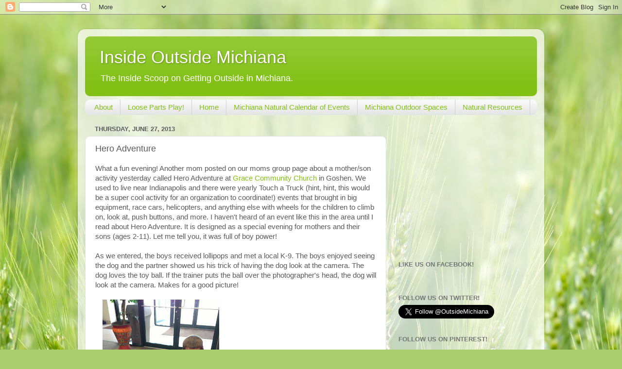

--- FILE ---
content_type: text/html; charset=UTF-8
request_url: https://insideoutsidemichiana.blogspot.com/2013/06/hero-adventure.html
body_size: 18839
content:
<!DOCTYPE html>
<html class='v2' dir='ltr' lang='en'>
<head>
<link href='https://www.blogger.com/static/v1/widgets/335934321-css_bundle_v2.css' rel='stylesheet' type='text/css'/>
<meta content='width=1100' name='viewport'/>
<meta content='text/html; charset=UTF-8' http-equiv='Content-Type'/>
<meta content='blogger' name='generator'/>
<link href='https://insideoutsidemichiana.blogspot.com/favicon.ico' rel='icon' type='image/x-icon'/>
<link href='http://insideoutsidemichiana.blogspot.com/2013/06/hero-adventure.html' rel='canonical'/>
<link rel="alternate" type="application/atom+xml" title="Inside Outside Michiana - Atom" href="https://insideoutsidemichiana.blogspot.com/feeds/posts/default" />
<link rel="alternate" type="application/rss+xml" title="Inside Outside Michiana - RSS" href="https://insideoutsidemichiana.blogspot.com/feeds/posts/default?alt=rss" />
<link rel="service.post" type="application/atom+xml" title="Inside Outside Michiana - Atom" href="https://www.blogger.com/feeds/7610839925335165705/posts/default" />

<link rel="alternate" type="application/atom+xml" title="Inside Outside Michiana - Atom" href="https://insideoutsidemichiana.blogspot.com/feeds/8134553051197151787/comments/default" />
<!--Can't find substitution for tag [blog.ieCssRetrofitLinks]-->
<link href='https://blogger.googleusercontent.com/img/b/R29vZ2xl/AVvXsEj3ED_dfyOySdBLG-FXKQJsmkBdOfmmgEoRgRGHk_HIWFpDtSHfbc4uRNYXeItV7WXU6V20xRL_jLALDu3a83evj8bZId-TxtLk8LNH0RqSCbUPLb7Y3oG3IU7ruK_-f9tm94QekLh58y0/s320/blogger-image-1911958344.jpg' rel='image_src'/>
<meta content='http://insideoutsidemichiana.blogspot.com/2013/06/hero-adventure.html' property='og:url'/>
<meta content='Hero Adventure' property='og:title'/>
<meta content='What a fun evening! Another mom posted on our moms group page about a mother/son activity yesterday called Hero Adventure at Grace Community...' property='og:description'/>
<meta content='https://blogger.googleusercontent.com/img/b/R29vZ2xl/AVvXsEj3ED_dfyOySdBLG-FXKQJsmkBdOfmmgEoRgRGHk_HIWFpDtSHfbc4uRNYXeItV7WXU6V20xRL_jLALDu3a83evj8bZId-TxtLk8LNH0RqSCbUPLb7Y3oG3IU7ruK_-f9tm94QekLh58y0/w1200-h630-p-k-no-nu/blogger-image-1911958344.jpg' property='og:image'/>
<title>Inside Outside Michiana: Hero Adventure</title>
<style id='page-skin-1' type='text/css'><!--
/*-----------------------------------------------
Blogger Template Style
Name:     Picture Window
Designer: Blogger
URL:      www.blogger.com
----------------------------------------------- */
/* Content
----------------------------------------------- */
body {
font: normal normal 15px Arial, Tahoma, Helvetica, FreeSans, sans-serif;
color: #5a5a5a;
background: #abcd6f url(//themes.googleusercontent.com/image?id=1Chj_ye7BsJe4QabnXKJQuhK_LeNly4bySlgKgmDjAgChHUvZW1v1C0LKoAFBqdYE6g6L) no-repeat fixed top center /* Credit: TommyIX (http://www.istockphoto.com/googleimages.php?id=11751797&platform=blogger) */;
}
html body .region-inner {
min-width: 0;
max-width: 100%;
width: auto;
}
.content-outer {
font-size: 90%;
}
a:link {
text-decoration:none;
color: #82c015;
}
a:visited {
text-decoration:none;
color: #73ba00;
}
a:hover {
text-decoration:underline;
color: #7ae613;
}
.content-outer {
background: transparent url(//www.blogblog.com/1kt/transparent/white80.png) repeat scroll top left;
-moz-border-radius: 15px;
-webkit-border-radius: 15px;
-goog-ms-border-radius: 15px;
border-radius: 15px;
-moz-box-shadow: 0 0 3px rgba(0, 0, 0, .15);
-webkit-box-shadow: 0 0 3px rgba(0, 0, 0, .15);
-goog-ms-box-shadow: 0 0 3px rgba(0, 0, 0, .15);
box-shadow: 0 0 3px rgba(0, 0, 0, .15);
margin: 30px auto;
}
.content-inner {
padding: 15px;
}
/* Header
----------------------------------------------- */
.header-outer {
background: #82c015 url(//www.blogblog.com/1kt/transparent/header_gradient_shade.png) repeat-x scroll top left;
_background-image: none;
color: #ffffff;
-moz-border-radius: 10px;
-webkit-border-radius: 10px;
-goog-ms-border-radius: 10px;
border-radius: 10px;
}
.Header img, .Header #header-inner {
-moz-border-radius: 10px;
-webkit-border-radius: 10px;
-goog-ms-border-radius: 10px;
border-radius: 10px;
}
.header-inner .Header .titlewrapper,
.header-inner .Header .descriptionwrapper {
padding-left: 30px;
padding-right: 30px;
}
.Header h1 {
font: normal normal 36px Arial, Tahoma, Helvetica, FreeSans, sans-serif;
text-shadow: 1px 1px 3px rgba(0, 0, 0, 0.3);
}
.Header h1 a {
color: #ffffff;
}
.Header .description {
font-size: 130%;
}
/* Tabs
----------------------------------------------- */
.tabs-inner {
margin: .5em 0 0;
padding: 0;
}
.tabs-inner .section {
margin: 0;
}
.tabs-inner .widget ul {
padding: 0;
background: #f8f8f8 url(//www.blogblog.com/1kt/transparent/tabs_gradient_shade.png) repeat scroll bottom;
-moz-border-radius: 10px;
-webkit-border-radius: 10px;
-goog-ms-border-radius: 10px;
border-radius: 10px;
}
.tabs-inner .widget li {
border: none;
}
.tabs-inner .widget li a {
display: inline-block;
padding: .5em 1em;
margin-right: 0;
color: #82c015;
font: normal normal 15px Arial, Tahoma, Helvetica, FreeSans, sans-serif;
-moz-border-radius: 0 0 0 0;
-webkit-border-top-left-radius: 0;
-webkit-border-top-right-radius: 0;
-goog-ms-border-radius: 0 0 0 0;
border-radius: 0 0 0 0;
background: transparent none no-repeat scroll top left;
border-right: 1px solid #d0d0d0;
}
.tabs-inner .widget li:first-child a {
padding-left: 1.25em;
-moz-border-radius-topleft: 10px;
-moz-border-radius-bottomleft: 10px;
-webkit-border-top-left-radius: 10px;
-webkit-border-bottom-left-radius: 10px;
-goog-ms-border-top-left-radius: 10px;
-goog-ms-border-bottom-left-radius: 10px;
border-top-left-radius: 10px;
border-bottom-left-radius: 10px;
}
.tabs-inner .widget li.selected a,
.tabs-inner .widget li a:hover {
position: relative;
z-index: 1;
background: #ffffff url(//www.blogblog.com/1kt/transparent/tabs_gradient_shade.png) repeat scroll bottom;
color: #000000;
-moz-box-shadow: 0 0 0 rgba(0, 0, 0, .15);
-webkit-box-shadow: 0 0 0 rgba(0, 0, 0, .15);
-goog-ms-box-shadow: 0 0 0 rgba(0, 0, 0, .15);
box-shadow: 0 0 0 rgba(0, 0, 0, .15);
}
/* Headings
----------------------------------------------- */
h2 {
font: bold normal 13px Arial, Tahoma, Helvetica, FreeSans, sans-serif;
text-transform: uppercase;
color: #767676;
margin: .5em 0;
}
/* Main
----------------------------------------------- */
.main-outer {
background: transparent none repeat scroll top center;
-moz-border-radius: 0 0 0 0;
-webkit-border-top-left-radius: 0;
-webkit-border-top-right-radius: 0;
-webkit-border-bottom-left-radius: 0;
-webkit-border-bottom-right-radius: 0;
-goog-ms-border-radius: 0 0 0 0;
border-radius: 0 0 0 0;
-moz-box-shadow: 0 0 0 rgba(0, 0, 0, .15);
-webkit-box-shadow: 0 0 0 rgba(0, 0, 0, .15);
-goog-ms-box-shadow: 0 0 0 rgba(0, 0, 0, .15);
box-shadow: 0 0 0 rgba(0, 0, 0, .15);
}
.main-inner {
padding: 15px 5px 20px;
}
.main-inner .column-center-inner {
padding: 0 0;
}
.main-inner .column-left-inner {
padding-left: 0;
}
.main-inner .column-right-inner {
padding-right: 0;
}
/* Posts
----------------------------------------------- */
h3.post-title {
margin: 0;
font: normal normal 18px Arial, Tahoma, Helvetica, FreeSans, sans-serif;
}
.comments h4 {
margin: 1em 0 0;
font: normal normal 18px Arial, Tahoma, Helvetica, FreeSans, sans-serif;
}
.date-header span {
color: #5a5a5a;
}
.post-outer {
background-color: #ffffff;
border: solid 1px #e1e1e1;
-moz-border-radius: 10px;
-webkit-border-radius: 10px;
border-radius: 10px;
-goog-ms-border-radius: 10px;
padding: 15px 20px;
margin: 0 -20px 20px;
}
.post-body {
line-height: 1.4;
font-size: 110%;
position: relative;
}
.post-header {
margin: 0 0 1.5em;
color: #a1a1a1;
line-height: 1.6;
}
.post-footer {
margin: .5em 0 0;
color: #a1a1a1;
line-height: 1.6;
}
#blog-pager {
font-size: 140%
}
#comments .comment-author {
padding-top: 1.5em;
border-top: dashed 1px #ccc;
border-top: dashed 1px rgba(128, 128, 128, .5);
background-position: 0 1.5em;
}
#comments .comment-author:first-child {
padding-top: 0;
border-top: none;
}
.avatar-image-container {
margin: .2em 0 0;
}
/* Comments
----------------------------------------------- */
.comments .comments-content .icon.blog-author {
background-repeat: no-repeat;
background-image: url([data-uri]);
}
.comments .comments-content .loadmore a {
border-top: 1px solid #7ae613;
border-bottom: 1px solid #7ae613;
}
.comments .continue {
border-top: 2px solid #7ae613;
}
/* Widgets
----------------------------------------------- */
.widget ul, .widget #ArchiveList ul.flat {
padding: 0;
list-style: none;
}
.widget ul li, .widget #ArchiveList ul.flat li {
border-top: dashed 1px #ccc;
border-top: dashed 1px rgba(128, 128, 128, .5);
}
.widget ul li:first-child, .widget #ArchiveList ul.flat li:first-child {
border-top: none;
}
.widget .post-body ul {
list-style: disc;
}
.widget .post-body ul li {
border: none;
}
/* Footer
----------------------------------------------- */
.footer-outer {
color:#f1f1f1;
background: transparent url(https://resources.blogblog.com/blogblog/data/1kt/transparent/black50.png) repeat scroll top left;
-moz-border-radius: 10px 10px 10px 10px;
-webkit-border-top-left-radius: 10px;
-webkit-border-top-right-radius: 10px;
-webkit-border-bottom-left-radius: 10px;
-webkit-border-bottom-right-radius: 10px;
-goog-ms-border-radius: 10px 10px 10px 10px;
border-radius: 10px 10px 10px 10px;
-moz-box-shadow: 0 0 0 rgba(0, 0, 0, .15);
-webkit-box-shadow: 0 0 0 rgba(0, 0, 0, .15);
-goog-ms-box-shadow: 0 0 0 rgba(0, 0, 0, .15);
box-shadow: 0 0 0 rgba(0, 0, 0, .15);
}
.footer-inner {
padding: 10px 5px 20px;
}
.footer-outer a {
color: #e3ffea;
}
.footer-outer a:visited {
color: #a1d0ac;
}
.footer-outer a:hover {
color: #ffffff;
}
.footer-outer .widget h2 {
color: #c0c0c0;
}
/* Mobile
----------------------------------------------- */
html body.mobile {
height: auto;
}
html body.mobile {
min-height: 480px;
background-size: 100% auto;
}
.mobile .body-fauxcolumn-outer {
background: transparent none repeat scroll top left;
}
html .mobile .mobile-date-outer, html .mobile .blog-pager {
border-bottom: none;
background: transparent none repeat scroll top center;
margin-bottom: 10px;
}
.mobile .date-outer {
background: transparent none repeat scroll top center;
}
.mobile .header-outer, .mobile .main-outer,
.mobile .post-outer, .mobile .footer-outer {
-moz-border-radius: 0;
-webkit-border-radius: 0;
-goog-ms-border-radius: 0;
border-radius: 0;
}
.mobile .content-outer,
.mobile .main-outer,
.mobile .post-outer {
background: inherit;
border: none;
}
.mobile .content-outer {
font-size: 100%;
}
.mobile-link-button {
background-color: #82c015;
}
.mobile-link-button a:link, .mobile-link-button a:visited {
color: #ffffff;
}
.mobile-index-contents {
color: #5a5a5a;
}
.mobile .tabs-inner .PageList .widget-content {
background: #ffffff url(//www.blogblog.com/1kt/transparent/tabs_gradient_shade.png) repeat scroll bottom;
color: #000000;
}
.mobile .tabs-inner .PageList .widget-content .pagelist-arrow {
border-left: 1px solid #d0d0d0;
}

--></style>
<style id='template-skin-1' type='text/css'><!--
body {
min-width: 960px;
}
.content-outer, .content-fauxcolumn-outer, .region-inner {
min-width: 960px;
max-width: 960px;
_width: 960px;
}
.main-inner .columns {
padding-left: 0;
padding-right: 310px;
}
.main-inner .fauxcolumn-center-outer {
left: 0;
right: 310px;
/* IE6 does not respect left and right together */
_width: expression(this.parentNode.offsetWidth -
parseInt("0") -
parseInt("310px") + 'px');
}
.main-inner .fauxcolumn-left-outer {
width: 0;
}
.main-inner .fauxcolumn-right-outer {
width: 310px;
}
.main-inner .column-left-outer {
width: 0;
right: 100%;
margin-left: -0;
}
.main-inner .column-right-outer {
width: 310px;
margin-right: -310px;
}
#layout {
min-width: 0;
}
#layout .content-outer {
min-width: 0;
width: 800px;
}
#layout .region-inner {
min-width: 0;
width: auto;
}
body#layout div.add_widget {
padding: 8px;
}
body#layout div.add_widget a {
margin-left: 32px;
}
--></style>
<style>
    body {background-image:url(\/\/themes.googleusercontent.com\/image?id=1Chj_ye7BsJe4QabnXKJQuhK_LeNly4bySlgKgmDjAgChHUvZW1v1C0LKoAFBqdYE6g6L);}
    
@media (max-width: 200px) { body {background-image:url(\/\/themes.googleusercontent.com\/image?id=1Chj_ye7BsJe4QabnXKJQuhK_LeNly4bySlgKgmDjAgChHUvZW1v1C0LKoAFBqdYE6g6L&options=w200);}}
@media (max-width: 400px) and (min-width: 201px) { body {background-image:url(\/\/themes.googleusercontent.com\/image?id=1Chj_ye7BsJe4QabnXKJQuhK_LeNly4bySlgKgmDjAgChHUvZW1v1C0LKoAFBqdYE6g6L&options=w400);}}
@media (max-width: 800px) and (min-width: 401px) { body {background-image:url(\/\/themes.googleusercontent.com\/image?id=1Chj_ye7BsJe4QabnXKJQuhK_LeNly4bySlgKgmDjAgChHUvZW1v1C0LKoAFBqdYE6g6L&options=w800);}}
@media (max-width: 1200px) and (min-width: 801px) { body {background-image:url(\/\/themes.googleusercontent.com\/image?id=1Chj_ye7BsJe4QabnXKJQuhK_LeNly4bySlgKgmDjAgChHUvZW1v1C0LKoAFBqdYE6g6L&options=w1200);}}
/* Last tag covers anything over one higher than the previous max-size cap. */
@media (min-width: 1201px) { body {background-image:url(\/\/themes.googleusercontent.com\/image?id=1Chj_ye7BsJe4QabnXKJQuhK_LeNly4bySlgKgmDjAgChHUvZW1v1C0LKoAFBqdYE6g6L&options=w1600);}}
  </style>
<link href='https://www.blogger.com/dyn-css/authorization.css?targetBlogID=7610839925335165705&amp;zx=2989df61-6f7b-4a2f-89af-09799517b538' media='none' onload='if(media!=&#39;all&#39;)media=&#39;all&#39;' rel='stylesheet'/><noscript><link href='https://www.blogger.com/dyn-css/authorization.css?targetBlogID=7610839925335165705&amp;zx=2989df61-6f7b-4a2f-89af-09799517b538' rel='stylesheet'/></noscript>
<meta name='google-adsense-platform-account' content='ca-host-pub-1556223355139109'/>
<meta name='google-adsense-platform-domain' content='blogspot.com'/>

<!-- data-ad-client=ca-pub-9660622745659838 -->

</head>
<body class='loading variant-shade'>
<div class='navbar section' id='navbar' name='Navbar'><div class='widget Navbar' data-version='1' id='Navbar1'><script type="text/javascript">
    function setAttributeOnload(object, attribute, val) {
      if(window.addEventListener) {
        window.addEventListener('load',
          function(){ object[attribute] = val; }, false);
      } else {
        window.attachEvent('onload', function(){ object[attribute] = val; });
      }
    }
  </script>
<div id="navbar-iframe-container"></div>
<script type="text/javascript" src="https://apis.google.com/js/platform.js"></script>
<script type="text/javascript">
      gapi.load("gapi.iframes:gapi.iframes.style.bubble", function() {
        if (gapi.iframes && gapi.iframes.getContext) {
          gapi.iframes.getContext().openChild({
              url: 'https://www.blogger.com/navbar/7610839925335165705?po\x3d8134553051197151787\x26origin\x3dhttps://insideoutsidemichiana.blogspot.com',
              where: document.getElementById("navbar-iframe-container"),
              id: "navbar-iframe"
          });
        }
      });
    </script><script type="text/javascript">
(function() {
var script = document.createElement('script');
script.type = 'text/javascript';
script.src = '//pagead2.googlesyndication.com/pagead/js/google_top_exp.js';
var head = document.getElementsByTagName('head')[0];
if (head) {
head.appendChild(script);
}})();
</script>
</div></div>
<div class='body-fauxcolumns'>
<div class='fauxcolumn-outer body-fauxcolumn-outer'>
<div class='cap-top'>
<div class='cap-left'></div>
<div class='cap-right'></div>
</div>
<div class='fauxborder-left'>
<div class='fauxborder-right'></div>
<div class='fauxcolumn-inner'>
</div>
</div>
<div class='cap-bottom'>
<div class='cap-left'></div>
<div class='cap-right'></div>
</div>
</div>
</div>
<div class='content'>
<div class='content-fauxcolumns'>
<div class='fauxcolumn-outer content-fauxcolumn-outer'>
<div class='cap-top'>
<div class='cap-left'></div>
<div class='cap-right'></div>
</div>
<div class='fauxborder-left'>
<div class='fauxborder-right'></div>
<div class='fauxcolumn-inner'>
</div>
</div>
<div class='cap-bottom'>
<div class='cap-left'></div>
<div class='cap-right'></div>
</div>
</div>
</div>
<div class='content-outer'>
<div class='content-cap-top cap-top'>
<div class='cap-left'></div>
<div class='cap-right'></div>
</div>
<div class='fauxborder-left content-fauxborder-left'>
<div class='fauxborder-right content-fauxborder-right'></div>
<div class='content-inner'>
<header>
<div class='header-outer'>
<div class='header-cap-top cap-top'>
<div class='cap-left'></div>
<div class='cap-right'></div>
</div>
<div class='fauxborder-left header-fauxborder-left'>
<div class='fauxborder-right header-fauxborder-right'></div>
<div class='region-inner header-inner'>
<div class='header section' id='header' name='Header'><div class='widget Header' data-version='1' id='Header1'>
<div id='header-inner'>
<div class='titlewrapper'>
<h1 class='title'>
<a href='https://insideoutsidemichiana.blogspot.com/'>
Inside Outside Michiana
</a>
</h1>
</div>
<div class='descriptionwrapper'>
<p class='description'><span>The Inside Scoop on Getting Outside in Michiana. 
</span></p>
</div>
</div>
</div></div>
</div>
</div>
<div class='header-cap-bottom cap-bottom'>
<div class='cap-left'></div>
<div class='cap-right'></div>
</div>
</div>
</header>
<div class='tabs-outer'>
<div class='tabs-cap-top cap-top'>
<div class='cap-left'></div>
<div class='cap-right'></div>
</div>
<div class='fauxborder-left tabs-fauxborder-left'>
<div class='fauxborder-right tabs-fauxborder-right'></div>
<div class='region-inner tabs-inner'>
<div class='tabs section' id='crosscol' name='Cross-Column'><div class='widget PageList' data-version='1' id='PageList1'>
<h2>Pages</h2>
<div class='widget-content'>
<ul>
<li>
<a href='https://insideoutsidemichiana.blogspot.com/p/contact-us.html'>About</a>
</li>
<li>
<a href='https://insideoutsidemichiana.blogspot.com/p/loose-parts.html'>Loose Parts Play!</a>
</li>
<li>
<a href='https://insideoutsidemichiana.blogspot.com/'>Home</a>
</li>
<li>
<a href='https://insideoutsidemichiana.blogspot.com/p/michiana-natural-calendar-of-events.html'>Michiana Natural Calendar of Events</a>
</li>
<li>
<a href='https://insideoutsidemichiana.blogspot.com/p/michiana-outdoor-spaces.html'>Michiana Outdoor Spaces</a>
</li>
<li>
<a href='https://insideoutsidemichiana.blogspot.com/p/natural-resources.html'>Natural Resources</a>
</li>
</ul>
<div class='clear'></div>
</div>
</div></div>
<div class='tabs no-items section' id='crosscol-overflow' name='Cross-Column 2'></div>
</div>
</div>
<div class='tabs-cap-bottom cap-bottom'>
<div class='cap-left'></div>
<div class='cap-right'></div>
</div>
</div>
<div class='main-outer'>
<div class='main-cap-top cap-top'>
<div class='cap-left'></div>
<div class='cap-right'></div>
</div>
<div class='fauxborder-left main-fauxborder-left'>
<div class='fauxborder-right main-fauxborder-right'></div>
<div class='region-inner main-inner'>
<div class='columns fauxcolumns'>
<div class='fauxcolumn-outer fauxcolumn-center-outer'>
<div class='cap-top'>
<div class='cap-left'></div>
<div class='cap-right'></div>
</div>
<div class='fauxborder-left'>
<div class='fauxborder-right'></div>
<div class='fauxcolumn-inner'>
</div>
</div>
<div class='cap-bottom'>
<div class='cap-left'></div>
<div class='cap-right'></div>
</div>
</div>
<div class='fauxcolumn-outer fauxcolumn-left-outer'>
<div class='cap-top'>
<div class='cap-left'></div>
<div class='cap-right'></div>
</div>
<div class='fauxborder-left'>
<div class='fauxborder-right'></div>
<div class='fauxcolumn-inner'>
</div>
</div>
<div class='cap-bottom'>
<div class='cap-left'></div>
<div class='cap-right'></div>
</div>
</div>
<div class='fauxcolumn-outer fauxcolumn-right-outer'>
<div class='cap-top'>
<div class='cap-left'></div>
<div class='cap-right'></div>
</div>
<div class='fauxborder-left'>
<div class='fauxborder-right'></div>
<div class='fauxcolumn-inner'>
</div>
</div>
<div class='cap-bottom'>
<div class='cap-left'></div>
<div class='cap-right'></div>
</div>
</div>
<!-- corrects IE6 width calculation -->
<div class='columns-inner'>
<div class='column-center-outer'>
<div class='column-center-inner'>
<div class='main section' id='main' name='Main'><div class='widget Blog' data-version='1' id='Blog1'>
<div class='blog-posts hfeed'>

          <div class="date-outer">
        
<h2 class='date-header'><span>Thursday, June 27, 2013</span></h2>

          <div class="date-posts">
        
<div class='post-outer'>
<div class='post hentry uncustomized-post-template' itemprop='blogPost' itemscope='itemscope' itemtype='http://schema.org/BlogPosting'>
<meta content='https://blogger.googleusercontent.com/img/b/R29vZ2xl/AVvXsEj3ED_dfyOySdBLG-FXKQJsmkBdOfmmgEoRgRGHk_HIWFpDtSHfbc4uRNYXeItV7WXU6V20xRL_jLALDu3a83evj8bZId-TxtLk8LNH0RqSCbUPLb7Y3oG3IU7ruK_-f9tm94QekLh58y0/s320/blogger-image-1911958344.jpg' itemprop='image_url'/>
<meta content='7610839925335165705' itemprop='blogId'/>
<meta content='8134553051197151787' itemprop='postId'/>
<a name='8134553051197151787'></a>
<h3 class='post-title entry-title' itemprop='name'>
Hero Adventure
</h3>
<div class='post-header'>
<div class='post-header-line-1'></div>
</div>
<div class='post-body entry-content' id='post-body-8134553051197151787' itemprop='description articleBody'>
What a fun evening! Another mom posted on our moms group page about a mother/son activity yesterday called Hero Adventure at <a href="http://www.gracecommunity-church.com/" target="_blank">Grace Community Church</a> in Goshen. We used to live near Indianapolis and there were yearly Touch a Truck (hint, hint, this would be a super cool activity for an organization to coordinate!) events that brought in big equipment, race cars, helicopters, and anything else with wheels for the children to climb on, look at, push buttons, and more. I haven't heard of an event like this in the area until I read about Hero Adventure. It is designed as a special evening for mothers and their sons (ages 2-11). Let me tell you, it was full of boy power!<br />
<br />
As we entered, the boys received lollipops and met a local K-9. The boys enjoyed seeing the dog and the partner showed us his trick of having the dog look at the camera. The dog loves the toy ball. If the trainer puts the ball over the photographer's head, the dog will look at the camera. Makes for a good picture!<br />
<br />
<div class="separator" style="clear: both;">
<a href="https://blogger.googleusercontent.com/img/b/R29vZ2xl/AVvXsEj3ED_dfyOySdBLG-FXKQJsmkBdOfmmgEoRgRGHk_HIWFpDtSHfbc4uRNYXeItV7WXU6V20xRL_jLALDu3a83evj8bZId-TxtLk8LNH0RqSCbUPLb7Y3oG3IU7ruK_-f9tm94QekLh58y0/s640/blogger-image-1911958344.jpg" imageanchor="1" style="margin-left: 1em; margin-right: 1em;"><img border="0" height="320" src="https://blogger.googleusercontent.com/img/b/R29vZ2xl/AVvXsEj3ED_dfyOySdBLG-FXKQJsmkBdOfmmgEoRgRGHk_HIWFpDtSHfbc4uRNYXeItV7WXU6V20xRL_jLALDu3a83evj8bZId-TxtLk8LNH0RqSCbUPLb7Y3oG3IU7ruK_-f9tm94QekLh58y0/s320/blogger-image-1911958344.jpg" width="240" /></a></div>
<div class="separator" style="clear: both;">
</div>
<a name="more"></a>Inside the gym, there were lots of fun activities. The boys were immediately impressed by the HUGE space rocket slide. They said it was fun to go down!<br />
<br />
<div class="separator" style="clear: both;">
<a href="https://blogger.googleusercontent.com/img/b/R29vZ2xl/AVvXsEiGpyzDnXQBLDkAskbe9bZtwTp4oXOXXfxrL5ITE2OW-wJGAPiIiofTc0stoRNr0CAyAL0rVty6muqHPnb48eqY5LjtPYjVWPphm-nZMTh-eB9L0VizHEyn95U7fDdLqQZJ90yy1Z0d0Ag/s640/blogger-image--1372871967.jpg" imageanchor="1" style="margin-left: 1em; margin-right: 1em;"><img border="0" height="320" src="https://blogger.googleusercontent.com/img/b/R29vZ2xl/AVvXsEiGpyzDnXQBLDkAskbe9bZtwTp4oXOXXfxrL5ITE2OW-wJGAPiIiofTc0stoRNr0CAyAL0rVty6muqHPnb48eqY5LjtPYjVWPphm-nZMTh-eB9L0VizHEyn95U7fDdLqQZJ90yy1Z0d0Ag/s320/blogger-image--1372871967.jpg" width="240" /></a></div>
<div class="separator" style="clear: both;">
<br /></div>
<div class="separator" style="clear: both;">
There was also a "batting cage" for our star players (only 1 game left this season!).&nbsp;</div>
<br />
<div class="separator" style="clear: both;">
<a href="https://blogger.googleusercontent.com/img/b/R29vZ2xl/AVvXsEgPI1pZCRndrVlZLcuHDjzZcq_b-liwSchPHDaM1opydpi7zZ8YhnoilKZFK4_JDn9dZB988yDmbGsr6NXBR6qfQBJQgpF037T2zim6GXw-moazFHvmHtpLWrI5zVZAHRvmMnHWSlxEk5U/s640/blogger-image--864044290.jpg" imageanchor="1" style="margin-left: 1em; margin-right: 1em;"><img border="0" height="240" src="https://blogger.googleusercontent.com/img/b/R29vZ2xl/AVvXsEgPI1pZCRndrVlZLcuHDjzZcq_b-liwSchPHDaM1opydpi7zZ8YhnoilKZFK4_JDn9dZB988yDmbGsr6NXBR6qfQBJQgpF037T2zim6GXw-moazFHvmHtpLWrI5zVZAHRvmMnHWSlxEk5U/s320/blogger-image--864044290.jpg" width="320" /></a></div>
<div class="separator" style="clear: both;">
<br /></div>
<div class="separator" style="clear: both;">
Spiderman was handing out high fives to my nephew.&nbsp;</div>
<br />
<div class="separator" style="clear: both;">
<a href="https://blogger.googleusercontent.com/img/b/R29vZ2xl/AVvXsEhZqtdncZKKxywpvXeYnFzbzMCwHFs4BtQ8LppFzpy1RcVz4PDE5DyJMgT1_LfO0C3F-0bz1VQgzyidZYU5ztQbTbytBCAP0l3Fv1y7fRGoTP1DEGzDJpApxP3rFMI__c0mRSZsEh3pZl8/s640/blogger-image-1913421142.jpg" imageanchor="1" style="margin-left: 1em; margin-right: 1em;"><img border="0" height="240" src="https://blogger.googleusercontent.com/img/b/R29vZ2xl/AVvXsEhZqtdncZKKxywpvXeYnFzbzMCwHFs4BtQ8LppFzpy1RcVz4PDE5DyJMgT1_LfO0C3F-0bz1VQgzyidZYU5ztQbTbytBCAP0l3Fv1y7fRGoTP1DEGzDJpApxP3rFMI__c0mRSZsEh3pZl8/s320/blogger-image-1913421142.jpg" width="320" /></a></div>
<div class="separator" style="clear: both;">
<br /></div>
<div class="separator" style="clear: both;">
Bumblebee was in full force, too.&nbsp;</div>
<br />
<div class="separator" style="clear: both;">
<a href="https://blogger.googleusercontent.com/img/b/R29vZ2xl/AVvXsEj1_L57PipS9hPUbETNJAaw8Kj78_0-Etcl-a-f48d_UetRfpjEK9tugpf2-anaqP3VhfPLAbWGTbFuU7sgE6b8LW3lg44n0XpM7e-NkhxfG_O5zUnIlvOFL5orpY833DdBM9lbaRtZ-PM/s640/blogger-image--1402947420.jpg" imageanchor="1" style="margin-left: 1em; margin-right: 1em;"><img border="0" height="320" src="https://blogger.googleusercontent.com/img/b/R29vZ2xl/AVvXsEj1_L57PipS9hPUbETNJAaw8Kj78_0-Etcl-a-f48d_UetRfpjEK9tugpf2-anaqP3VhfPLAbWGTbFuU7sgE6b8LW3lg44n0XpM7e-NkhxfG_O5zUnIlvOFL5orpY833DdBM9lbaRtZ-PM/s320/blogger-image--1402947420.jpg" width="240" /></a></div>
<div class="separator" style="clear: both;">
<br /></div>
<div class="separator" style="clear: both;">
Bubbles certainly added to the atmosphere! It was great as the bubbles were squirted near the short lines--gave the kids something to do while waiting for a short while.&nbsp;</div>
<br />
<div class="separator" style="clear: both;">
<a href="https://blogger.googleusercontent.com/img/b/R29vZ2xl/AVvXsEhkaL-AxPe-kK-QT_ruxPYm-6yBu8urgbn3xcssLyy7J1oT03jlWaLAua3JBsm0CZHJlQQCiiM4T8UUSBEPtnjD_FX3F8ZSxZiJWVnjKnH13-oGT7nRleAa9v5zP6tpDLulUrndSNPwyNk/s640/blogger-image--1359820518.jpg" imageanchor="1" style="margin-left: 1em; margin-right: 1em;"><img border="0" height="320" src="https://blogger.googleusercontent.com/img/b/R29vZ2xl/AVvXsEhkaL-AxPe-kK-QT_ruxPYm-6yBu8urgbn3xcssLyy7J1oT03jlWaLAua3JBsm0CZHJlQQCiiM4T8UUSBEPtnjD_FX3F8ZSxZiJWVnjKnH13-oGT7nRleAa9v5zP6tpDLulUrndSNPwyNk/s320/blogger-image--1359820518.jpg" width="240" /></a></div>
<div class="separator" style="clear: both;">
<br /></div>
<div class="separator" style="clear: both;">
Darth Vader challenged my son. He took turns with all the boys who wanted to fight him!</div>
<br />
<div class="separator" style="clear: both;">
<a href="https://blogger.googleusercontent.com/img/b/R29vZ2xl/AVvXsEhaY1UxgY8z1CEUG4Y1mdXgTI7VxxRgqxrcbAD-N9ZaOCp5ic4TScFeGlDC4mD2iWLn5MonCmhG7tXAwM7xiHTkWMnRl7c5dPi8kcQvj49_kWT_ADPcJOPvAYeC2NtJezmb-wYTB_jDYd0/s640/blogger-image-1278574280.jpg" imageanchor="1" style="margin-left: 1em; margin-right: 1em;"><img border="0" height="240" src="https://blogger.googleusercontent.com/img/b/R29vZ2xl/AVvXsEhaY1UxgY8z1CEUG4Y1mdXgTI7VxxRgqxrcbAD-N9ZaOCp5ic4TScFeGlDC4mD2iWLn5MonCmhG7tXAwM7xiHTkWMnRl7c5dPi8kcQvj49_kWT_ADPcJOPvAYeC2NtJezmb-wYTB_jDYd0/s320/blogger-image-1278574280.jpg" width="320" /></a></div>
<div class="separator" style="clear: both;">
<br /></div>
<div class="separator" style="clear: both;">
My 4-year-old was excited to see the Superman bounce house!</div>
<br />
<div class="separator" style="clear: both;">
<a href="https://blogger.googleusercontent.com/img/b/R29vZ2xl/AVvXsEgi5tx4Z9GZCYjnunBDMsPPLI-UrqTVtD02CVMVVYxOYIvQavC9r5hH7xPcJ0rgvleyS27GSEnSrrCntBn8nhe-cskm5MY2kyETHkzUVooxio3ggQdRZZTkqit4DeO4FswI7PiY8kJl8xo/s640/blogger-image-1591751566.jpg" imageanchor="1" style="margin-left: 1em; margin-right: 1em;"><img border="0" height="240" src="https://blogger.googleusercontent.com/img/b/R29vZ2xl/AVvXsEgi5tx4Z9GZCYjnunBDMsPPLI-UrqTVtD02CVMVVYxOYIvQavC9r5hH7xPcJ0rgvleyS27GSEnSrrCntBn8nhe-cskm5MY2kyETHkzUVooxio3ggQdRZZTkqit4DeO4FswI7PiY8kJl8xo/s320/blogger-image-1591751566.jpg" width="320" /></a></div>
<div class="separator" style="clear: both;">
<br /></div>
<div class="separator" style="clear: both;">
Of course, he liked the Rescue Heroes bounce house as well. The boys also liked a maze tunnel!&nbsp;</div>
<br />
<div class="separator" style="clear: both;">
<a href="https://blogger.googleusercontent.com/img/b/R29vZ2xl/AVvXsEjNG_JcamdFb14mb5xIAngmWm3keIPbjuB3HC1XLT6Gs3S1ayAdY_83LPc3aJv9q7KvxcQQIpfifE5BBng4GuvYmeI3d_-LzAVi_l7m43s_fWkjHDU8xcZQt234Vl5Ku379lCaWl_QpHx8/s640/blogger-image--997674738.jpg" imageanchor="1" style="margin-left: 1em; margin-right: 1em;"><img border="0" height="240" src="https://blogger.googleusercontent.com/img/b/R29vZ2xl/AVvXsEjNG_JcamdFb14mb5xIAngmWm3keIPbjuB3HC1XLT6Gs3S1ayAdY_83LPc3aJv9q7KvxcQQIpfifE5BBng4GuvYmeI3d_-LzAVi_l7m43s_fWkjHDU8xcZQt234Vl5Ku379lCaWl_QpHx8/s320/blogger-image--997674738.jpg" width="320" /></a></div>
<br />
Shooting nerf dart guns at action figures was a hit! I looked around and could tell these boys were in boy heaven. I felt like a cool mom! I never really thought of how an activity like this could really connect boys and their moms. I saw lots of happy boys with their moms!<br />
<br />
<div class="separator" style="clear: both;">
<a href="https://blogger.googleusercontent.com/img/b/R29vZ2xl/AVvXsEi1qvHDwx8imBd53Y7MKn-Za7FIb6eAn9PH6_pI6zMqRhtGRC4OeVU7hLzA8V9EG7YqR4IX0L_2LZGitAR1SM9cZ-tqaurHjnZXN8ZRZCMn9A6JXrKW6e7pcQW0GP_sInc4vW-K59QjvTQ/s640/blogger-image-1561137015.jpg" imageanchor="1" style="margin-left: 1em; margin-right: 1em;"><img border="0" height="320" src="https://blogger.googleusercontent.com/img/b/R29vZ2xl/AVvXsEi1qvHDwx8imBd53Y7MKn-Za7FIb6eAn9PH6_pI6zMqRhtGRC4OeVU7hLzA8V9EG7YqR4IX0L_2LZGitAR1SM9cZ-tqaurHjnZXN8ZRZCMn9A6JXrKW6e7pcQW0GP_sInc4vW-K59QjvTQ/s320/blogger-image-1561137015.jpg" width="240" /></a></div>
<div class="separator" style="clear: both;">
<br /></div>
<div class="separator" style="clear: both;">
As if that wasn't enough fun, there was more to do outside! There were several tractors and even more fire and rescue trucks!&nbsp;</div>
<br />
<div class="separator" style="clear: both;">
<a href="https://blogger.googleusercontent.com/img/b/R29vZ2xl/AVvXsEg9Ejy6eNXCevBtKPkgonIA5ZkuQrbOpAKG4lpHfq1xnH9hfS5-GsFY0VRZM4r03ZgN_OiUpxd03NL9WHewb9SSTgxEwK-nWJs4_LKTVsf-As0FIKYltQoSst1ZQhGccwL4Zy64tCQ2j5I/s640/blogger-image-565129992.jpg" imageanchor="1" style="margin-left: 1em; margin-right: 1em;"><img border="0" height="240" src="https://blogger.googleusercontent.com/img/b/R29vZ2xl/AVvXsEg9Ejy6eNXCevBtKPkgonIA5ZkuQrbOpAKG4lpHfq1xnH9hfS5-GsFY0VRZM4r03ZgN_OiUpxd03NL9WHewb9SSTgxEwK-nWJs4_LKTVsf-As0FIKYltQoSst1ZQhGccwL4Zy64tCQ2j5I/s320/blogger-image-565129992.jpg" width="320" /></a></div>
<div class="separator" style="clear: both;">
<br /></div>
<div class="separator" style="clear: both;">
All the doors were open for exploration!&nbsp;</div>
<br />
<div class="separator" style="clear: both;">
<a href="https://blogger.googleusercontent.com/img/b/R29vZ2xl/AVvXsEjMWw0bw_csjcAcv1iml26hEufktp4Q3V4WUGE3iXn5qbb_usZZOh7N0U4ljxzSr07T29hN8TFaHOepwbb5heCGbrncrW9MUYvB_SpT6a3PQ363f-eynkomVcSIgvMzU9_XoJ9riKmvpv8/s640/blogger-image--2031680778.jpg" imageanchor="1" style="margin-left: 1em; margin-right: 1em;"><img border="0" height="240" src="https://blogger.googleusercontent.com/img/b/R29vZ2xl/AVvXsEjMWw0bw_csjcAcv1iml26hEufktp4Q3V4WUGE3iXn5qbb_usZZOh7N0U4ljxzSr07T29hN8TFaHOepwbb5heCGbrncrW9MUYvB_SpT6a3PQ363f-eynkomVcSIgvMzU9_XoJ9riKmvpv8/s320/blogger-image--2031680778.jpg" width="320" /></a></div>
<div class="separator" style="clear: both;">
<br /></div>
<div class="separator" style="clear: both;">
They even helped take care of a sick child!&nbsp;</div>
<br />
<div class="separator" style="clear: both;">
<a href="https://blogger.googleusercontent.com/img/b/R29vZ2xl/AVvXsEhsGESpKnjxIKN3wuBGQaC4MTn6TRccisQ0LZiIo9brJuChxVM6AwSRu-oN6ISHbd_rLZ1iehkqqbLGx5mcClGf7bUWOb9CWw9nSlbkKqGgiF0Ci3kHhhjF20nW_uNsI4LmSlez20sHK_A/s640/blogger-image--734250098.jpg" imageanchor="1" style="margin-left: 1em; margin-right: 1em;"><img border="0" height="320" src="https://blogger.googleusercontent.com/img/b/R29vZ2xl/AVvXsEhsGESpKnjxIKN3wuBGQaC4MTn6TRccisQ0LZiIo9brJuChxVM6AwSRu-oN6ISHbd_rLZ1iehkqqbLGx5mcClGf7bUWOb9CWw9nSlbkKqGgiF0Ci3kHhhjF20nW_uNsI4LmSlez20sHK_A/s320/blogger-image--734250098.jpg" width="240" /></a></div>
<div class="separator" style="clear: both;">
<br /></div>
<div class="separator" style="clear: both;">
He loved seeing the wheels that are bigger than him!</div>
<br />
<div class="separator" style="clear: both;">
<a href="https://blogger.googleusercontent.com/img/b/R29vZ2xl/AVvXsEhmQXgFl91aD1-ggKP5gh4JknF-aeQvhjAq9jLghvBIEw8BYaeDsamNlE22PX8TPxaG7EGpK284na5lShlyRw40oVDR-8X5SSh4LHCX9GF3UkjpYi2QU2FUejr63YpJhHEK4dJHEMbRpMw/s640/blogger-image-544849767.jpg" imageanchor="1" style="margin-left: 1em; margin-right: 1em;"><img border="0" height="320" src="https://blogger.googleusercontent.com/img/b/R29vZ2xl/AVvXsEhmQXgFl91aD1-ggKP5gh4JknF-aeQvhjAq9jLghvBIEw8BYaeDsamNlE22PX8TPxaG7EGpK284na5lShlyRw40oVDR-8X5SSh4LHCX9GF3UkjpYi2QU2FUejr63YpJhHEK4dJHEMbRpMw/s320/blogger-image-544849767.jpg" width="240" /></a><a href="https://blogger.googleusercontent.com/img/b/R29vZ2xl/AVvXsEig0R8YG1htcNhwv1a7dZW-osBIewFKhEXF9lM_wQH8RiQl9Y1HrCFpeZroqYAra_jkNSZ1unw9OnysvaGFH8nQBvtTirAX3ILWRtvaidUmL3Skcg0NXQi_rSGB0lXvz-LP6q8l_sI70mQ/s640/blogger-image-437899814.jpg" imageanchor="1" style="margin-left: 1em; margin-right: 1em;"><img border="0" height="320" src="https://blogger.googleusercontent.com/img/b/R29vZ2xl/AVvXsEig0R8YG1htcNhwv1a7dZW-osBIewFKhEXF9lM_wQH8RiQl9Y1HrCFpeZroqYAra_jkNSZ1unw9OnysvaGFH8nQBvtTirAX3ILWRtvaidUmL3Skcg0NXQi_rSGB0lXvz-LP6q8l_sI70mQ/s320/blogger-image-437899814.jpg" width="240" /></a></div>
<div class="separator" style="clear: both;">
<br /></div>
<div class="separator" style="clear: both;">
They didn't seem quite as impressed OR they've just gotten to the point where they won't smile on command for me like they used to! As in, "Mom, stop taking my picture, I'm busy having fun!" They climbed, explored, and pushed lots of buttons. I wonder what all will be turned on after they start up the engines! We heard talk of and saw preparations for a helicopter landing, but we started having rain later on. I wonder if the inclement weather messed up the chopper's arrival. While it's too bad, we were glad the weather was nice enough to do what we did!&nbsp;</div>
<br />
<div class="separator" style="clear: both;">
<a href="https://blogger.googleusercontent.com/img/b/R29vZ2xl/AVvXsEg7BQXgiCibND1jfk2rbHLqdqGEO7rNRf66Ysh2cwdsk4tcbM288sYXMj-RgphXR-37DrX5-f4-3XglCILArBeG_cvpfr9vQSmmsrS76PMx_dJkPTqb6ujukg5V9u4iMyt40bdaLWyTGZ0/s640/blogger-image-1781931992.jpg" imageanchor="1" style="margin-left: 1em; margin-right: 1em;"><img border="0" height="320" src="https://blogger.googleusercontent.com/img/b/R29vZ2xl/AVvXsEg7BQXgiCibND1jfk2rbHLqdqGEO7rNRf66Ysh2cwdsk4tcbM288sYXMj-RgphXR-37DrX5-f4-3XglCILArBeG_cvpfr9vQSmmsrS76PMx_dJkPTqb6ujukg5V9u4iMyt40bdaLWyTGZ0/s320/blogger-image-1781931992.jpg" width="240" /></a><a href="https://blogger.googleusercontent.com/img/b/R29vZ2xl/AVvXsEi-awbFUp9tkbsMSRZQXUzT9Hy8knjwC4M99_r5ikcbUMEWjJ2DU4qawW7K_fFzhUEempRXqcXl_QrLYT3yvnZNn6Jx_HI1sVWrPzUfqKM4xvP_EQkFxM0tshMoyoi_jtehHTA8EOKs5JU/s640/blogger-image-1051815688.jpg" imageanchor="1" style="margin-left: 1em; margin-right: 1em;"><img border="0" height="240" src="https://blogger.googleusercontent.com/img/b/R29vZ2xl/AVvXsEi-awbFUp9tkbsMSRZQXUzT9Hy8knjwC4M99_r5ikcbUMEWjJ2DU4qawW7K_fFzhUEempRXqcXl_QrLYT3yvnZNn6Jx_HI1sVWrPzUfqKM4xvP_EQkFxM0tshMoyoi_jtehHTA8EOKs5JU/s320/blogger-image-1051815688.jpg" width="320" /></a></div>
<div class="separator" style="clear: both;">
<br /></div>
<div class="separator" style="clear: both;">
I loved this really short firefighter! Honestly, it's good for the boys to see these things up close and personal. I've been to many fire stations and they always show the boys the equipment they use and what they look like with the protective gear on so they will not be afraid of them in an emergency. My father was a firefighter in Elkhart for a few years when I was a girl. He came to my class with his own uniform to talk to us about what he did for work--it's always made an impression.&nbsp;</div>
<br />
<div class="separator" style="clear: both;">
<a href="https://blogger.googleusercontent.com/img/b/R29vZ2xl/AVvXsEiRrdR0VKPTi6sHyBKOmdABPhQHx4B5OKZekeBU7O7Ji__mM5adULp1X5qNuin1eLLSBBTLZ3hzJzwdZ4JfZGqDHKE90JH-xCZRl3Njnu4ciOPQWdgsvKyE1ChwL9w0xojz3C2-vL1mfKw/s640/blogger-image--552839745.jpg" imageanchor="1" style="margin-left: 1em; margin-right: 1em;"><img border="0" height="320" src="https://blogger.googleusercontent.com/img/b/R29vZ2xl/AVvXsEiRrdR0VKPTi6sHyBKOmdABPhQHx4B5OKZekeBU7O7Ji__mM5adULp1X5qNuin1eLLSBBTLZ3hzJzwdZ4JfZGqDHKE90JH-xCZRl3Njnu4ciOPQWdgsvKyE1ChwL9w0xojz3C2-vL1mfKw/s320/blogger-image--552839745.jpg" width="240" /></a><a href="https://blogger.googleusercontent.com/img/b/R29vZ2xl/AVvXsEibM350D4reS2WmyeqJzcep-E8umZ7DUCO1cvtgcIfv27SuNO3aAfdVi3ux7D_gP0oElXgWHsWDpEzg0FZTYDrSiR2os7rQcIlvhJuqbZ5nrqVp5niD1lxVt_cOYgD02vewP3gTs5WaVpM/s640/blogger-image-485365193.jpg" imageanchor="1" style="margin-left: 1em; margin-right: 1em;"><img border="0" height="320" src="https://blogger.googleusercontent.com/img/b/R29vZ2xl/AVvXsEibM350D4reS2WmyeqJzcep-E8umZ7DUCO1cvtgcIfv27SuNO3aAfdVi3ux7D_gP0oElXgWHsWDpEzg0FZTYDrSiR2os7rQcIlvhJuqbZ5nrqVp5niD1lxVt_cOYgD02vewP3gTs5WaVpM/s320/blogger-image-485365193.jpg" width="240" /></a></div>
<br />
We needed a pit stop, so headed back inside for the restroom and to check out the popcorn. While it was nice to offer, I wish we had skipped the popcorn and made it at home after the event. They had a fun photo booth to commemorate the night--we should have been in that line! There were also LEGOS for building and hero coloring pages. Everyone looked like serious builders!<br />
<br />
<div class="separator" style="clear: both;">
<a href="https://blogger.googleusercontent.com/img/b/R29vZ2xl/AVvXsEivGGBVG0LMRJJ5nQMETuGww9Y38eejDmqZgAIU8kqiDpbHq8MkyIWv1H0Ro3ZHvMnKSu0jNvTE_BH885-6h9QSFYBJQIKCS6YiklqF8IHVR44DLO9bdFBhMOTDMH5er9nThcwQxX_y4xU/s640/blogger-image-2023587662.jpg" imageanchor="1" style="margin-left: 1em; margin-right: 1em;"><img border="0" height="240" src="https://blogger.googleusercontent.com/img/b/R29vZ2xl/AVvXsEivGGBVG0LMRJJ5nQMETuGww9Y38eejDmqZgAIU8kqiDpbHq8MkyIWv1H0Ro3ZHvMnKSu0jNvTE_BH885-6h9QSFYBJQIKCS6YiklqF8IHVR44DLO9bdFBhMOTDMH5er9nThcwQxX_y4xU/s320/blogger-image-2023587662.jpg" width="320" /></a><a href="https://blogger.googleusercontent.com/img/b/R29vZ2xl/AVvXsEjBj32_KcVuTpNuleo3OtiGiujGsr3w_xJL0ZDG_exBrLep8a03QkTmIA_Zpp8WHs2l_4ScDfi3fbYvQqFFGHXmV5IYQG7HVDkcPSam5h7CUmrQglybig2tHQWZyZ57So5Xu7VlhLXsdII/s640/blogger-image-1453145531.jpg" imageanchor="1" style="margin-left: 1em; margin-right: 1em;"><img border="0" height="320" src="https://blogger.googleusercontent.com/img/b/R29vZ2xl/AVvXsEjBj32_KcVuTpNuleo3OtiGiujGsr3w_xJL0ZDG_exBrLep8a03QkTmIA_Zpp8WHs2l_4ScDfi3fbYvQqFFGHXmV5IYQG7HVDkcPSam5h7CUmrQglybig2tHQWZyZ57So5Xu7VlhLXsdII/s320/blogger-image-1453145531.jpg" width="240" /></a></div>
<div class="separator" style="clear: both;">
<br /></div>
<div class="separator" style="clear: both;">
<a href="http://www.gracecommunity-church.com/" target="_blank">Grace Community Church</a> did a nice job of pulling this together for community moms and their boys! Thanks for hosting Hero Adventure! There were numerous helpers throughout the building. People were friendly and the activities were great. Just what a mother of four boys needed!&nbsp;</div>
<div style='clear: both;'></div>
</div>
<div class='post-footer'>
<div class='post-footer-line post-footer-line-1'>
<span class='post-author vcard'>
Posted by
<span class='fn' itemprop='author' itemscope='itemscope' itemtype='http://schema.org/Person'>
<meta content='https://www.blogger.com/profile/14923078971676100662' itemprop='url'/>
<a class='g-profile' href='https://www.blogger.com/profile/14923078971676100662' rel='author' title='author profile'>
<span itemprop='name'>Carla Gull</span>
</a>
</span>
</span>
<span class='post-timestamp'>
at
<meta content='http://insideoutsidemichiana.blogspot.com/2013/06/hero-adventure.html' itemprop='url'/>
<a class='timestamp-link' href='https://insideoutsidemichiana.blogspot.com/2013/06/hero-adventure.html' rel='bookmark' title='permanent link'><abbr class='published' itemprop='datePublished' title='2013-06-27T00:31:00-04:00'>12:31&#8239;AM</abbr></a>
</span>
<span class='post-comment-link'>
</span>
<span class='post-icons'>
<span class='item-control blog-admin pid-1059019767'>
<a href='https://www.blogger.com/post-edit.g?blogID=7610839925335165705&postID=8134553051197151787&from=pencil' title='Edit Post'>
<img alt='' class='icon-action' height='18' src='https://resources.blogblog.com/img/icon18_edit_allbkg.gif' width='18'/>
</a>
</span>
</span>
<div class='post-share-buttons goog-inline-block'>
<a class='goog-inline-block share-button sb-email' href='https://www.blogger.com/share-post.g?blogID=7610839925335165705&postID=8134553051197151787&target=email' target='_blank' title='Email This'><span class='share-button-link-text'>Email This</span></a><a class='goog-inline-block share-button sb-blog' href='https://www.blogger.com/share-post.g?blogID=7610839925335165705&postID=8134553051197151787&target=blog' onclick='window.open(this.href, "_blank", "height=270,width=475"); return false;' target='_blank' title='BlogThis!'><span class='share-button-link-text'>BlogThis!</span></a><a class='goog-inline-block share-button sb-twitter' href='https://www.blogger.com/share-post.g?blogID=7610839925335165705&postID=8134553051197151787&target=twitter' target='_blank' title='Share to X'><span class='share-button-link-text'>Share to X</span></a><a class='goog-inline-block share-button sb-facebook' href='https://www.blogger.com/share-post.g?blogID=7610839925335165705&postID=8134553051197151787&target=facebook' onclick='window.open(this.href, "_blank", "height=430,width=640"); return false;' target='_blank' title='Share to Facebook'><span class='share-button-link-text'>Share to Facebook</span></a><a class='goog-inline-block share-button sb-pinterest' href='https://www.blogger.com/share-post.g?blogID=7610839925335165705&postID=8134553051197151787&target=pinterest' target='_blank' title='Share to Pinterest'><span class='share-button-link-text'>Share to Pinterest</span></a>
</div>
</div>
<div class='post-footer-line post-footer-line-2'>
<span class='post-labels'>
Labels:
<a href='https://insideoutsidemichiana.blogspot.com/search/label/Community%20Events' rel='tag'>Community Events</a>,
<a href='https://insideoutsidemichiana.blogspot.com/search/label/Goshen' rel='tag'>Goshen</a>
</span>
</div>
<div class='post-footer-line post-footer-line-3'>
<span class='post-location'>
</span>
</div>
</div>
</div>
<div class='comments' id='comments'>
<a name='comments'></a>
</div>
</div>
<div class='inline-ad'>
<script type="text/javascript"><!--
google_ad_client = "ca-pub-9660622745659838";
google_ad_host = "ca-host-pub-1556223355139109";
google_ad_host_channel = "L0007";
/* insideoutsidemichiana_main_Blog1_300x250_as */
google_ad_slot = "6303574907";
google_ad_width = 300;
google_ad_height = 250;
//-->
</script>
<script type="text/javascript" src="//pagead2.googlesyndication.com/pagead/show_ads.js">
</script>
</div>

        </div></div>
      
</div>
<div class='blog-pager' id='blog-pager'>
<span id='blog-pager-newer-link'>
<a class='blog-pager-newer-link' href='https://insideoutsidemichiana.blogspot.com/2013/06/birthday-wish-list.html' id='Blog1_blog-pager-newer-link' title='Newer Post'>Newer Post</a>
</span>
<span id='blog-pager-older-link'>
<a class='blog-pager-older-link' href='https://insideoutsidemichiana.blogspot.com/2013/06/project-learning-tree.html' id='Blog1_blog-pager-older-link' title='Older Post'>Older Post</a>
</span>
<a class='home-link' href='https://insideoutsidemichiana.blogspot.com/'>Home</a>
</div>
<div class='clear'></div>
<div class='post-feeds'>
</div>
</div></div>
</div>
</div>
<div class='column-left-outer'>
<div class='column-left-inner'>
<aside>
</aside>
</div>
</div>
<div class='column-right-outer'>
<div class='column-right-inner'>
<aside>
<div class='sidebar section' id='sidebar-right-1'><div class='widget AdSense' data-version='1' id='AdSense1'>
<div class='widget-content'>
<script type="text/javascript"><!--
google_ad_client = "ca-pub-9660622745659838";
google_ad_host = "ca-host-pub-1556223355139109";
google_ad_host_channel = "L0001";
/* insideoutsidemichiana_sidebar-right-1_AdSense1_250x250_as */
google_ad_slot = "7780308108";
google_ad_width = 250;
google_ad_height = 250;
//-->
</script>
<script type="text/javascript" src="//pagead2.googlesyndication.com/pagead/show_ads.js">
</script>
<div class='clear'></div>
</div>
</div><div class='widget HTML' data-version='1' id='HTML1'>
<h2 class='title'>Like us on Facebook!</h2>
<div class='widget-content'>
<div id="fb-root"></div>
<script>(function(d, s, id) {
  var js, fjs = d.getElementsByTagName(s)[0];
  if (d.getElementById(id)) return;
  js = d.createElement(s); js.id = id;
  js.src = "//connect.facebook.net/en_US/all.js#xfbml=1";
  fjs.parentNode.insertBefore(js, fjs);
}(document, 'script', 'facebook-jssdk'));</script>

<fb:like href="https://www.facebook.com/InsideOutsideMichiana" send="true" width="300" show_faces="true"></fb:like>
</div>
<div class='clear'></div>
</div><div class='widget HTML' data-version='1' id='HTML4'>
<h2 class='title'>Follow us on Twitter!</h2>
<div class='widget-content'>
<a href="https://twitter.com/OutsideMichiana" class="twitter-follow-button" data-show-count="false" data-size="large">Follow @OutsideMichiana</a>
<script>!function(d,s,id){var js,fjs=d.getElementsByTagName(s)[0];if(!d.getElementById(id)){js=d.createElement(s);js.id=id;js.src="//platform.twitter.com/widgets.js";fjs.parentNode.insertBefore(js,fjs);}}(document,"script","twitter-wjs");</script>
</div>
<div class='clear'></div>
</div><div class='widget HTML' data-version='1' id='HTML2'>
<h2 class='title'>Follow us on Pinterest!</h2>
<div class='widget-content'>
<a data-pin-do="embedUser" href="http://pinterest.com/outsidemichiana/"></a>
</div>
<div class='clear'></div>
</div><div class='widget BlogSearch' data-version='1' id='BlogSearch1'>
<h2 class='title'>Search This Blog</h2>
<div class='widget-content'>
<div id='BlogSearch1_form'>
<form action='https://insideoutsidemichiana.blogspot.com/search' class='gsc-search-box' target='_top'>
<table cellpadding='0' cellspacing='0' class='gsc-search-box'>
<tbody>
<tr>
<td class='gsc-input'>
<input autocomplete='off' class='gsc-input' name='q' size='10' title='search' type='text' value=''/>
</td>
<td class='gsc-search-button'>
<input class='gsc-search-button' title='search' type='submit' value='Search'/>
</td>
</tr>
</tbody>
</table>
</form>
</div>
</div>
<div class='clear'></div>
</div><div class='widget BlogArchive' data-version='1' id='BlogArchive1'>
<h2>Blog Archive</h2>
<div class='widget-content'>
<div id='ArchiveList'>
<div id='BlogArchive1_ArchiveList'>
<ul class='hierarchy'>
<li class='archivedate collapsed'>
<a class='toggle' href='javascript:void(0)'>
<span class='zippy'>

        &#9658;&#160;
      
</span>
</a>
<a class='post-count-link' href='https://insideoutsidemichiana.blogspot.com/2022/'>
2022
</a>
<span class='post-count' dir='ltr'>(1)</span>
<ul class='hierarchy'>
<li class='archivedate collapsed'>
<a class='toggle' href='javascript:void(0)'>
<span class='zippy'>

        &#9658;&#160;
      
</span>
</a>
<a class='post-count-link' href='https://insideoutsidemichiana.blogspot.com/2022/05/'>
May
</a>
<span class='post-count' dir='ltr'>(1)</span>
</li>
</ul>
</li>
</ul>
<ul class='hierarchy'>
<li class='archivedate collapsed'>
<a class='toggle' href='javascript:void(0)'>
<span class='zippy'>

        &#9658;&#160;
      
</span>
</a>
<a class='post-count-link' href='https://insideoutsidemichiana.blogspot.com/2021/'>
2021
</a>
<span class='post-count' dir='ltr'>(6)</span>
<ul class='hierarchy'>
<li class='archivedate collapsed'>
<a class='toggle' href='javascript:void(0)'>
<span class='zippy'>

        &#9658;&#160;
      
</span>
</a>
<a class='post-count-link' href='https://insideoutsidemichiana.blogspot.com/2021/08/'>
August
</a>
<span class='post-count' dir='ltr'>(1)</span>
</li>
</ul>
<ul class='hierarchy'>
<li class='archivedate collapsed'>
<a class='toggle' href='javascript:void(0)'>
<span class='zippy'>

        &#9658;&#160;
      
</span>
</a>
<a class='post-count-link' href='https://insideoutsidemichiana.blogspot.com/2021/07/'>
July
</a>
<span class='post-count' dir='ltr'>(2)</span>
</li>
</ul>
<ul class='hierarchy'>
<li class='archivedate collapsed'>
<a class='toggle' href='javascript:void(0)'>
<span class='zippy'>

        &#9658;&#160;
      
</span>
</a>
<a class='post-count-link' href='https://insideoutsidemichiana.blogspot.com/2021/03/'>
March
</a>
<span class='post-count' dir='ltr'>(1)</span>
</li>
</ul>
<ul class='hierarchy'>
<li class='archivedate collapsed'>
<a class='toggle' href='javascript:void(0)'>
<span class='zippy'>

        &#9658;&#160;
      
</span>
</a>
<a class='post-count-link' href='https://insideoutsidemichiana.blogspot.com/2021/02/'>
February
</a>
<span class='post-count' dir='ltr'>(1)</span>
</li>
</ul>
<ul class='hierarchy'>
<li class='archivedate collapsed'>
<a class='toggle' href='javascript:void(0)'>
<span class='zippy'>

        &#9658;&#160;
      
</span>
</a>
<a class='post-count-link' href='https://insideoutsidemichiana.blogspot.com/2021/01/'>
January
</a>
<span class='post-count' dir='ltr'>(1)</span>
</li>
</ul>
</li>
</ul>
<ul class='hierarchy'>
<li class='archivedate collapsed'>
<a class='toggle' href='javascript:void(0)'>
<span class='zippy'>

        &#9658;&#160;
      
</span>
</a>
<a class='post-count-link' href='https://insideoutsidemichiana.blogspot.com/2020/'>
2020
</a>
<span class='post-count' dir='ltr'>(3)</span>
<ul class='hierarchy'>
<li class='archivedate collapsed'>
<a class='toggle' href='javascript:void(0)'>
<span class='zippy'>

        &#9658;&#160;
      
</span>
</a>
<a class='post-count-link' href='https://insideoutsidemichiana.blogspot.com/2020/09/'>
September
</a>
<span class='post-count' dir='ltr'>(2)</span>
</li>
</ul>
<ul class='hierarchy'>
<li class='archivedate collapsed'>
<a class='toggle' href='javascript:void(0)'>
<span class='zippy'>

        &#9658;&#160;
      
</span>
</a>
<a class='post-count-link' href='https://insideoutsidemichiana.blogspot.com/2020/05/'>
May
</a>
<span class='post-count' dir='ltr'>(1)</span>
</li>
</ul>
</li>
</ul>
<ul class='hierarchy'>
<li class='archivedate collapsed'>
<a class='toggle' href='javascript:void(0)'>
<span class='zippy'>

        &#9658;&#160;
      
</span>
</a>
<a class='post-count-link' href='https://insideoutsidemichiana.blogspot.com/2019/'>
2019
</a>
<span class='post-count' dir='ltr'>(3)</span>
<ul class='hierarchy'>
<li class='archivedate collapsed'>
<a class='toggle' href='javascript:void(0)'>
<span class='zippy'>

        &#9658;&#160;
      
</span>
</a>
<a class='post-count-link' href='https://insideoutsidemichiana.blogspot.com/2019/09/'>
September
</a>
<span class='post-count' dir='ltr'>(1)</span>
</li>
</ul>
<ul class='hierarchy'>
<li class='archivedate collapsed'>
<a class='toggle' href='javascript:void(0)'>
<span class='zippy'>

        &#9658;&#160;
      
</span>
</a>
<a class='post-count-link' href='https://insideoutsidemichiana.blogspot.com/2019/03/'>
March
</a>
<span class='post-count' dir='ltr'>(1)</span>
</li>
</ul>
<ul class='hierarchy'>
<li class='archivedate collapsed'>
<a class='toggle' href='javascript:void(0)'>
<span class='zippy'>

        &#9658;&#160;
      
</span>
</a>
<a class='post-count-link' href='https://insideoutsidemichiana.blogspot.com/2019/01/'>
January
</a>
<span class='post-count' dir='ltr'>(1)</span>
</li>
</ul>
</li>
</ul>
<ul class='hierarchy'>
<li class='archivedate collapsed'>
<a class='toggle' href='javascript:void(0)'>
<span class='zippy'>

        &#9658;&#160;
      
</span>
</a>
<a class='post-count-link' href='https://insideoutsidemichiana.blogspot.com/2018/'>
2018
</a>
<span class='post-count' dir='ltr'>(23)</span>
<ul class='hierarchy'>
<li class='archivedate collapsed'>
<a class='toggle' href='javascript:void(0)'>
<span class='zippy'>

        &#9658;&#160;
      
</span>
</a>
<a class='post-count-link' href='https://insideoutsidemichiana.blogspot.com/2018/12/'>
December
</a>
<span class='post-count' dir='ltr'>(1)</span>
</li>
</ul>
<ul class='hierarchy'>
<li class='archivedate collapsed'>
<a class='toggle' href='javascript:void(0)'>
<span class='zippy'>

        &#9658;&#160;
      
</span>
</a>
<a class='post-count-link' href='https://insideoutsidemichiana.blogspot.com/2018/10/'>
October
</a>
<span class='post-count' dir='ltr'>(2)</span>
</li>
</ul>
<ul class='hierarchy'>
<li class='archivedate collapsed'>
<a class='toggle' href='javascript:void(0)'>
<span class='zippy'>

        &#9658;&#160;
      
</span>
</a>
<a class='post-count-link' href='https://insideoutsidemichiana.blogspot.com/2018/09/'>
September
</a>
<span class='post-count' dir='ltr'>(2)</span>
</li>
</ul>
<ul class='hierarchy'>
<li class='archivedate collapsed'>
<a class='toggle' href='javascript:void(0)'>
<span class='zippy'>

        &#9658;&#160;
      
</span>
</a>
<a class='post-count-link' href='https://insideoutsidemichiana.blogspot.com/2018/07/'>
July
</a>
<span class='post-count' dir='ltr'>(1)</span>
</li>
</ul>
<ul class='hierarchy'>
<li class='archivedate collapsed'>
<a class='toggle' href='javascript:void(0)'>
<span class='zippy'>

        &#9658;&#160;
      
</span>
</a>
<a class='post-count-link' href='https://insideoutsidemichiana.blogspot.com/2018/06/'>
June
</a>
<span class='post-count' dir='ltr'>(2)</span>
</li>
</ul>
<ul class='hierarchy'>
<li class='archivedate collapsed'>
<a class='toggle' href='javascript:void(0)'>
<span class='zippy'>

        &#9658;&#160;
      
</span>
</a>
<a class='post-count-link' href='https://insideoutsidemichiana.blogspot.com/2018/04/'>
April
</a>
<span class='post-count' dir='ltr'>(4)</span>
</li>
</ul>
<ul class='hierarchy'>
<li class='archivedate collapsed'>
<a class='toggle' href='javascript:void(0)'>
<span class='zippy'>

        &#9658;&#160;
      
</span>
</a>
<a class='post-count-link' href='https://insideoutsidemichiana.blogspot.com/2018/03/'>
March
</a>
<span class='post-count' dir='ltr'>(5)</span>
</li>
</ul>
<ul class='hierarchy'>
<li class='archivedate collapsed'>
<a class='toggle' href='javascript:void(0)'>
<span class='zippy'>

        &#9658;&#160;
      
</span>
</a>
<a class='post-count-link' href='https://insideoutsidemichiana.blogspot.com/2018/02/'>
February
</a>
<span class='post-count' dir='ltr'>(4)</span>
</li>
</ul>
<ul class='hierarchy'>
<li class='archivedate collapsed'>
<a class='toggle' href='javascript:void(0)'>
<span class='zippy'>

        &#9658;&#160;
      
</span>
</a>
<a class='post-count-link' href='https://insideoutsidemichiana.blogspot.com/2018/01/'>
January
</a>
<span class='post-count' dir='ltr'>(2)</span>
</li>
</ul>
</li>
</ul>
<ul class='hierarchy'>
<li class='archivedate collapsed'>
<a class='toggle' href='javascript:void(0)'>
<span class='zippy'>

        &#9658;&#160;
      
</span>
</a>
<a class='post-count-link' href='https://insideoutsidemichiana.blogspot.com/2017/'>
2017
</a>
<span class='post-count' dir='ltr'>(30)</span>
<ul class='hierarchy'>
<li class='archivedate collapsed'>
<a class='toggle' href='javascript:void(0)'>
<span class='zippy'>

        &#9658;&#160;
      
</span>
</a>
<a class='post-count-link' href='https://insideoutsidemichiana.blogspot.com/2017/12/'>
December
</a>
<span class='post-count' dir='ltr'>(3)</span>
</li>
</ul>
<ul class='hierarchy'>
<li class='archivedate collapsed'>
<a class='toggle' href='javascript:void(0)'>
<span class='zippy'>

        &#9658;&#160;
      
</span>
</a>
<a class='post-count-link' href='https://insideoutsidemichiana.blogspot.com/2017/11/'>
November
</a>
<span class='post-count' dir='ltr'>(1)</span>
</li>
</ul>
<ul class='hierarchy'>
<li class='archivedate collapsed'>
<a class='toggle' href='javascript:void(0)'>
<span class='zippy'>

        &#9658;&#160;
      
</span>
</a>
<a class='post-count-link' href='https://insideoutsidemichiana.blogspot.com/2017/10/'>
October
</a>
<span class='post-count' dir='ltr'>(1)</span>
</li>
</ul>
<ul class='hierarchy'>
<li class='archivedate collapsed'>
<a class='toggle' href='javascript:void(0)'>
<span class='zippy'>

        &#9658;&#160;
      
</span>
</a>
<a class='post-count-link' href='https://insideoutsidemichiana.blogspot.com/2017/09/'>
September
</a>
<span class='post-count' dir='ltr'>(5)</span>
</li>
</ul>
<ul class='hierarchy'>
<li class='archivedate collapsed'>
<a class='toggle' href='javascript:void(0)'>
<span class='zippy'>

        &#9658;&#160;
      
</span>
</a>
<a class='post-count-link' href='https://insideoutsidemichiana.blogspot.com/2017/08/'>
August
</a>
<span class='post-count' dir='ltr'>(4)</span>
</li>
</ul>
<ul class='hierarchy'>
<li class='archivedate collapsed'>
<a class='toggle' href='javascript:void(0)'>
<span class='zippy'>

        &#9658;&#160;
      
</span>
</a>
<a class='post-count-link' href='https://insideoutsidemichiana.blogspot.com/2017/07/'>
July
</a>
<span class='post-count' dir='ltr'>(3)</span>
</li>
</ul>
<ul class='hierarchy'>
<li class='archivedate collapsed'>
<a class='toggle' href='javascript:void(0)'>
<span class='zippy'>

        &#9658;&#160;
      
</span>
</a>
<a class='post-count-link' href='https://insideoutsidemichiana.blogspot.com/2017/06/'>
June
</a>
<span class='post-count' dir='ltr'>(1)</span>
</li>
</ul>
<ul class='hierarchy'>
<li class='archivedate collapsed'>
<a class='toggle' href='javascript:void(0)'>
<span class='zippy'>

        &#9658;&#160;
      
</span>
</a>
<a class='post-count-link' href='https://insideoutsidemichiana.blogspot.com/2017/05/'>
May
</a>
<span class='post-count' dir='ltr'>(2)</span>
</li>
</ul>
<ul class='hierarchy'>
<li class='archivedate collapsed'>
<a class='toggle' href='javascript:void(0)'>
<span class='zippy'>

        &#9658;&#160;
      
</span>
</a>
<a class='post-count-link' href='https://insideoutsidemichiana.blogspot.com/2017/04/'>
April
</a>
<span class='post-count' dir='ltr'>(3)</span>
</li>
</ul>
<ul class='hierarchy'>
<li class='archivedate collapsed'>
<a class='toggle' href='javascript:void(0)'>
<span class='zippy'>

        &#9658;&#160;
      
</span>
</a>
<a class='post-count-link' href='https://insideoutsidemichiana.blogspot.com/2017/03/'>
March
</a>
<span class='post-count' dir='ltr'>(1)</span>
</li>
</ul>
<ul class='hierarchy'>
<li class='archivedate collapsed'>
<a class='toggle' href='javascript:void(0)'>
<span class='zippy'>

        &#9658;&#160;
      
</span>
</a>
<a class='post-count-link' href='https://insideoutsidemichiana.blogspot.com/2017/02/'>
February
</a>
<span class='post-count' dir='ltr'>(2)</span>
</li>
</ul>
<ul class='hierarchy'>
<li class='archivedate collapsed'>
<a class='toggle' href='javascript:void(0)'>
<span class='zippy'>

        &#9658;&#160;
      
</span>
</a>
<a class='post-count-link' href='https://insideoutsidemichiana.blogspot.com/2017/01/'>
January
</a>
<span class='post-count' dir='ltr'>(4)</span>
</li>
</ul>
</li>
</ul>
<ul class='hierarchy'>
<li class='archivedate collapsed'>
<a class='toggle' href='javascript:void(0)'>
<span class='zippy'>

        &#9658;&#160;
      
</span>
</a>
<a class='post-count-link' href='https://insideoutsidemichiana.blogspot.com/2016/'>
2016
</a>
<span class='post-count' dir='ltr'>(40)</span>
<ul class='hierarchy'>
<li class='archivedate collapsed'>
<a class='toggle' href='javascript:void(0)'>
<span class='zippy'>

        &#9658;&#160;
      
</span>
</a>
<a class='post-count-link' href='https://insideoutsidemichiana.blogspot.com/2016/12/'>
December
</a>
<span class='post-count' dir='ltr'>(5)</span>
</li>
</ul>
<ul class='hierarchy'>
<li class='archivedate collapsed'>
<a class='toggle' href='javascript:void(0)'>
<span class='zippy'>

        &#9658;&#160;
      
</span>
</a>
<a class='post-count-link' href='https://insideoutsidemichiana.blogspot.com/2016/11/'>
November
</a>
<span class='post-count' dir='ltr'>(1)</span>
</li>
</ul>
<ul class='hierarchy'>
<li class='archivedate collapsed'>
<a class='toggle' href='javascript:void(0)'>
<span class='zippy'>

        &#9658;&#160;
      
</span>
</a>
<a class='post-count-link' href='https://insideoutsidemichiana.blogspot.com/2016/10/'>
October
</a>
<span class='post-count' dir='ltr'>(2)</span>
</li>
</ul>
<ul class='hierarchy'>
<li class='archivedate collapsed'>
<a class='toggle' href='javascript:void(0)'>
<span class='zippy'>

        &#9658;&#160;
      
</span>
</a>
<a class='post-count-link' href='https://insideoutsidemichiana.blogspot.com/2016/08/'>
August
</a>
<span class='post-count' dir='ltr'>(3)</span>
</li>
</ul>
<ul class='hierarchy'>
<li class='archivedate collapsed'>
<a class='toggle' href='javascript:void(0)'>
<span class='zippy'>

        &#9658;&#160;
      
</span>
</a>
<a class='post-count-link' href='https://insideoutsidemichiana.blogspot.com/2016/07/'>
July
</a>
<span class='post-count' dir='ltr'>(1)</span>
</li>
</ul>
<ul class='hierarchy'>
<li class='archivedate collapsed'>
<a class='toggle' href='javascript:void(0)'>
<span class='zippy'>

        &#9658;&#160;
      
</span>
</a>
<a class='post-count-link' href='https://insideoutsidemichiana.blogspot.com/2016/06/'>
June
</a>
<span class='post-count' dir='ltr'>(3)</span>
</li>
</ul>
<ul class='hierarchy'>
<li class='archivedate collapsed'>
<a class='toggle' href='javascript:void(0)'>
<span class='zippy'>

        &#9658;&#160;
      
</span>
</a>
<a class='post-count-link' href='https://insideoutsidemichiana.blogspot.com/2016/05/'>
May
</a>
<span class='post-count' dir='ltr'>(3)</span>
</li>
</ul>
<ul class='hierarchy'>
<li class='archivedate collapsed'>
<a class='toggle' href='javascript:void(0)'>
<span class='zippy'>

        &#9658;&#160;
      
</span>
</a>
<a class='post-count-link' href='https://insideoutsidemichiana.blogspot.com/2016/04/'>
April
</a>
<span class='post-count' dir='ltr'>(3)</span>
</li>
</ul>
<ul class='hierarchy'>
<li class='archivedate collapsed'>
<a class='toggle' href='javascript:void(0)'>
<span class='zippy'>

        &#9658;&#160;
      
</span>
</a>
<a class='post-count-link' href='https://insideoutsidemichiana.blogspot.com/2016/03/'>
March
</a>
<span class='post-count' dir='ltr'>(1)</span>
</li>
</ul>
<ul class='hierarchy'>
<li class='archivedate collapsed'>
<a class='toggle' href='javascript:void(0)'>
<span class='zippy'>

        &#9658;&#160;
      
</span>
</a>
<a class='post-count-link' href='https://insideoutsidemichiana.blogspot.com/2016/02/'>
February
</a>
<span class='post-count' dir='ltr'>(2)</span>
</li>
</ul>
<ul class='hierarchy'>
<li class='archivedate collapsed'>
<a class='toggle' href='javascript:void(0)'>
<span class='zippy'>

        &#9658;&#160;
      
</span>
</a>
<a class='post-count-link' href='https://insideoutsidemichiana.blogspot.com/2016/01/'>
January
</a>
<span class='post-count' dir='ltr'>(16)</span>
</li>
</ul>
</li>
</ul>
<ul class='hierarchy'>
<li class='archivedate collapsed'>
<a class='toggle' href='javascript:void(0)'>
<span class='zippy'>

        &#9658;&#160;
      
</span>
</a>
<a class='post-count-link' href='https://insideoutsidemichiana.blogspot.com/2015/'>
2015
</a>
<span class='post-count' dir='ltr'>(50)</span>
<ul class='hierarchy'>
<li class='archivedate collapsed'>
<a class='toggle' href='javascript:void(0)'>
<span class='zippy'>

        &#9658;&#160;
      
</span>
</a>
<a class='post-count-link' href='https://insideoutsidemichiana.blogspot.com/2015/12/'>
December
</a>
<span class='post-count' dir='ltr'>(3)</span>
</li>
</ul>
<ul class='hierarchy'>
<li class='archivedate collapsed'>
<a class='toggle' href='javascript:void(0)'>
<span class='zippy'>

        &#9658;&#160;
      
</span>
</a>
<a class='post-count-link' href='https://insideoutsidemichiana.blogspot.com/2015/11/'>
November
</a>
<span class='post-count' dir='ltr'>(3)</span>
</li>
</ul>
<ul class='hierarchy'>
<li class='archivedate collapsed'>
<a class='toggle' href='javascript:void(0)'>
<span class='zippy'>

        &#9658;&#160;
      
</span>
</a>
<a class='post-count-link' href='https://insideoutsidemichiana.blogspot.com/2015/10/'>
October
</a>
<span class='post-count' dir='ltr'>(2)</span>
</li>
</ul>
<ul class='hierarchy'>
<li class='archivedate collapsed'>
<a class='toggle' href='javascript:void(0)'>
<span class='zippy'>

        &#9658;&#160;
      
</span>
</a>
<a class='post-count-link' href='https://insideoutsidemichiana.blogspot.com/2015/09/'>
September
</a>
<span class='post-count' dir='ltr'>(2)</span>
</li>
</ul>
<ul class='hierarchy'>
<li class='archivedate collapsed'>
<a class='toggle' href='javascript:void(0)'>
<span class='zippy'>

        &#9658;&#160;
      
</span>
</a>
<a class='post-count-link' href='https://insideoutsidemichiana.blogspot.com/2015/08/'>
August
</a>
<span class='post-count' dir='ltr'>(1)</span>
</li>
</ul>
<ul class='hierarchy'>
<li class='archivedate collapsed'>
<a class='toggle' href='javascript:void(0)'>
<span class='zippy'>

        &#9658;&#160;
      
</span>
</a>
<a class='post-count-link' href='https://insideoutsidemichiana.blogspot.com/2015/07/'>
July
</a>
<span class='post-count' dir='ltr'>(2)</span>
</li>
</ul>
<ul class='hierarchy'>
<li class='archivedate collapsed'>
<a class='toggle' href='javascript:void(0)'>
<span class='zippy'>

        &#9658;&#160;
      
</span>
</a>
<a class='post-count-link' href='https://insideoutsidemichiana.blogspot.com/2015/06/'>
June
</a>
<span class='post-count' dir='ltr'>(4)</span>
</li>
</ul>
<ul class='hierarchy'>
<li class='archivedate collapsed'>
<a class='toggle' href='javascript:void(0)'>
<span class='zippy'>

        &#9658;&#160;
      
</span>
</a>
<a class='post-count-link' href='https://insideoutsidemichiana.blogspot.com/2015/05/'>
May
</a>
<span class='post-count' dir='ltr'>(6)</span>
</li>
</ul>
<ul class='hierarchy'>
<li class='archivedate collapsed'>
<a class='toggle' href='javascript:void(0)'>
<span class='zippy'>

        &#9658;&#160;
      
</span>
</a>
<a class='post-count-link' href='https://insideoutsidemichiana.blogspot.com/2015/04/'>
April
</a>
<span class='post-count' dir='ltr'>(9)</span>
</li>
</ul>
<ul class='hierarchy'>
<li class='archivedate collapsed'>
<a class='toggle' href='javascript:void(0)'>
<span class='zippy'>

        &#9658;&#160;
      
</span>
</a>
<a class='post-count-link' href='https://insideoutsidemichiana.blogspot.com/2015/03/'>
March
</a>
<span class='post-count' dir='ltr'>(7)</span>
</li>
</ul>
<ul class='hierarchy'>
<li class='archivedate collapsed'>
<a class='toggle' href='javascript:void(0)'>
<span class='zippy'>

        &#9658;&#160;
      
</span>
</a>
<a class='post-count-link' href='https://insideoutsidemichiana.blogspot.com/2015/02/'>
February
</a>
<span class='post-count' dir='ltr'>(5)</span>
</li>
</ul>
<ul class='hierarchy'>
<li class='archivedate collapsed'>
<a class='toggle' href='javascript:void(0)'>
<span class='zippy'>

        &#9658;&#160;
      
</span>
</a>
<a class='post-count-link' href='https://insideoutsidemichiana.blogspot.com/2015/01/'>
January
</a>
<span class='post-count' dir='ltr'>(6)</span>
</li>
</ul>
</li>
</ul>
<ul class='hierarchy'>
<li class='archivedate collapsed'>
<a class='toggle' href='javascript:void(0)'>
<span class='zippy'>

        &#9658;&#160;
      
</span>
</a>
<a class='post-count-link' href='https://insideoutsidemichiana.blogspot.com/2014/'>
2014
</a>
<span class='post-count' dir='ltr'>(95)</span>
<ul class='hierarchy'>
<li class='archivedate collapsed'>
<a class='toggle' href='javascript:void(0)'>
<span class='zippy'>

        &#9658;&#160;
      
</span>
</a>
<a class='post-count-link' href='https://insideoutsidemichiana.blogspot.com/2014/12/'>
December
</a>
<span class='post-count' dir='ltr'>(7)</span>
</li>
</ul>
<ul class='hierarchy'>
<li class='archivedate collapsed'>
<a class='toggle' href='javascript:void(0)'>
<span class='zippy'>

        &#9658;&#160;
      
</span>
</a>
<a class='post-count-link' href='https://insideoutsidemichiana.blogspot.com/2014/11/'>
November
</a>
<span class='post-count' dir='ltr'>(10)</span>
</li>
</ul>
<ul class='hierarchy'>
<li class='archivedate collapsed'>
<a class='toggle' href='javascript:void(0)'>
<span class='zippy'>

        &#9658;&#160;
      
</span>
</a>
<a class='post-count-link' href='https://insideoutsidemichiana.blogspot.com/2014/10/'>
October
</a>
<span class='post-count' dir='ltr'>(8)</span>
</li>
</ul>
<ul class='hierarchy'>
<li class='archivedate collapsed'>
<a class='toggle' href='javascript:void(0)'>
<span class='zippy'>

        &#9658;&#160;
      
</span>
</a>
<a class='post-count-link' href='https://insideoutsidemichiana.blogspot.com/2014/09/'>
September
</a>
<span class='post-count' dir='ltr'>(5)</span>
</li>
</ul>
<ul class='hierarchy'>
<li class='archivedate collapsed'>
<a class='toggle' href='javascript:void(0)'>
<span class='zippy'>

        &#9658;&#160;
      
</span>
</a>
<a class='post-count-link' href='https://insideoutsidemichiana.blogspot.com/2014/08/'>
August
</a>
<span class='post-count' dir='ltr'>(4)</span>
</li>
</ul>
<ul class='hierarchy'>
<li class='archivedate collapsed'>
<a class='toggle' href='javascript:void(0)'>
<span class='zippy'>

        &#9658;&#160;
      
</span>
</a>
<a class='post-count-link' href='https://insideoutsidemichiana.blogspot.com/2014/07/'>
July
</a>
<span class='post-count' dir='ltr'>(7)</span>
</li>
</ul>
<ul class='hierarchy'>
<li class='archivedate collapsed'>
<a class='toggle' href='javascript:void(0)'>
<span class='zippy'>

        &#9658;&#160;
      
</span>
</a>
<a class='post-count-link' href='https://insideoutsidemichiana.blogspot.com/2014/06/'>
June
</a>
<span class='post-count' dir='ltr'>(5)</span>
</li>
</ul>
<ul class='hierarchy'>
<li class='archivedate collapsed'>
<a class='toggle' href='javascript:void(0)'>
<span class='zippy'>

        &#9658;&#160;
      
</span>
</a>
<a class='post-count-link' href='https://insideoutsidemichiana.blogspot.com/2014/05/'>
May
</a>
<span class='post-count' dir='ltr'>(6)</span>
</li>
</ul>
<ul class='hierarchy'>
<li class='archivedate collapsed'>
<a class='toggle' href='javascript:void(0)'>
<span class='zippy'>

        &#9658;&#160;
      
</span>
</a>
<a class='post-count-link' href='https://insideoutsidemichiana.blogspot.com/2014/04/'>
April
</a>
<span class='post-count' dir='ltr'>(10)</span>
</li>
</ul>
<ul class='hierarchy'>
<li class='archivedate collapsed'>
<a class='toggle' href='javascript:void(0)'>
<span class='zippy'>

        &#9658;&#160;
      
</span>
</a>
<a class='post-count-link' href='https://insideoutsidemichiana.blogspot.com/2014/03/'>
March
</a>
<span class='post-count' dir='ltr'>(10)</span>
</li>
</ul>
<ul class='hierarchy'>
<li class='archivedate collapsed'>
<a class='toggle' href='javascript:void(0)'>
<span class='zippy'>

        &#9658;&#160;
      
</span>
</a>
<a class='post-count-link' href='https://insideoutsidemichiana.blogspot.com/2014/02/'>
February
</a>
<span class='post-count' dir='ltr'>(11)</span>
</li>
</ul>
<ul class='hierarchy'>
<li class='archivedate collapsed'>
<a class='toggle' href='javascript:void(0)'>
<span class='zippy'>

        &#9658;&#160;
      
</span>
</a>
<a class='post-count-link' href='https://insideoutsidemichiana.blogspot.com/2014/01/'>
January
</a>
<span class='post-count' dir='ltr'>(12)</span>
</li>
</ul>
</li>
</ul>
<ul class='hierarchy'>
<li class='archivedate expanded'>
<a class='toggle' href='javascript:void(0)'>
<span class='zippy toggle-open'>

        &#9660;&#160;
      
</span>
</a>
<a class='post-count-link' href='https://insideoutsidemichiana.blogspot.com/2013/'>
2013
</a>
<span class='post-count' dir='ltr'>(255)</span>
<ul class='hierarchy'>
<li class='archivedate collapsed'>
<a class='toggle' href='javascript:void(0)'>
<span class='zippy'>

        &#9658;&#160;
      
</span>
</a>
<a class='post-count-link' href='https://insideoutsidemichiana.blogspot.com/2013/12/'>
December
</a>
<span class='post-count' dir='ltr'>(24)</span>
</li>
</ul>
<ul class='hierarchy'>
<li class='archivedate collapsed'>
<a class='toggle' href='javascript:void(0)'>
<span class='zippy'>

        &#9658;&#160;
      
</span>
</a>
<a class='post-count-link' href='https://insideoutsidemichiana.blogspot.com/2013/11/'>
November
</a>
<span class='post-count' dir='ltr'>(30)</span>
</li>
</ul>
<ul class='hierarchy'>
<li class='archivedate collapsed'>
<a class='toggle' href='javascript:void(0)'>
<span class='zippy'>

        &#9658;&#160;
      
</span>
</a>
<a class='post-count-link' href='https://insideoutsidemichiana.blogspot.com/2013/10/'>
October
</a>
<span class='post-count' dir='ltr'>(14)</span>
</li>
</ul>
<ul class='hierarchy'>
<li class='archivedate collapsed'>
<a class='toggle' href='javascript:void(0)'>
<span class='zippy'>

        &#9658;&#160;
      
</span>
</a>
<a class='post-count-link' href='https://insideoutsidemichiana.blogspot.com/2013/09/'>
September
</a>
<span class='post-count' dir='ltr'>(16)</span>
</li>
</ul>
<ul class='hierarchy'>
<li class='archivedate collapsed'>
<a class='toggle' href='javascript:void(0)'>
<span class='zippy'>

        &#9658;&#160;
      
</span>
</a>
<a class='post-count-link' href='https://insideoutsidemichiana.blogspot.com/2013/08/'>
August
</a>
<span class='post-count' dir='ltr'>(14)</span>
</li>
</ul>
<ul class='hierarchy'>
<li class='archivedate collapsed'>
<a class='toggle' href='javascript:void(0)'>
<span class='zippy'>

        &#9658;&#160;
      
</span>
</a>
<a class='post-count-link' href='https://insideoutsidemichiana.blogspot.com/2013/07/'>
July
</a>
<span class='post-count' dir='ltr'>(16)</span>
</li>
</ul>
<ul class='hierarchy'>
<li class='archivedate expanded'>
<a class='toggle' href='javascript:void(0)'>
<span class='zippy toggle-open'>

        &#9660;&#160;
      
</span>
</a>
<a class='post-count-link' href='https://insideoutsidemichiana.blogspot.com/2013/06/'>
June
</a>
<span class='post-count' dir='ltr'>(19)</span>
<ul class='posts'>
<li><a href='https://insideoutsidemichiana.blogspot.com/2013/06/cheese-factory.html'>Cheese Factory!</a></li>
<li><a href='https://insideoutsidemichiana.blogspot.com/2013/06/birthday-wish-list.html'>Birthday Wish List!</a></li>
<li><a href='https://insideoutsidemichiana.blogspot.com/2013/06/hero-adventure.html'>Hero Adventure</a></li>
<li><a href='https://insideoutsidemichiana.blogspot.com/2013/06/project-learning-tree.html'>Project Learning Tree</a></li>
<li><a href='https://insideoutsidemichiana.blogspot.com/2013/06/cub-scout-day-camp-orienteering.html'>Cub Scout Day Camp: Orienteering</a></li>
<li><a href='https://insideoutsidemichiana.blogspot.com/2013/06/wild-edible-cub-scout-hike-at-ox-bow.html'>Wild Edible Cub Scout Hike at Ox Bow</a></li>
<li><a href='https://insideoutsidemichiana.blogspot.com/2013/06/ethos-science-2-goastronomy.html'>ETHOS Science 2 Go:Astronomy</a></li>
<li><a href='https://insideoutsidemichiana.blogspot.com/2013/06/cummins-park-splash-pad.html'>Cummins Park Splash Pad</a></li>
<li><a href='https://insideoutsidemichiana.blogspot.com/2013/06/primitive-skills-at-woodlawn-nature.html'>Primitive Skills at Woodlawn Nature Center</a></li>
<li><a href='https://insideoutsidemichiana.blogspot.com/2013/06/indiana-master-naturalist-program.html'>Indiana Master Naturalist Program</a></li>
<li><a href='https://insideoutsidemichiana.blogspot.com/2013/06/strawberry-lemonade.html'>Strawberry Lemonade!</a></li>
<li><a href='https://insideoutsidemichiana.blogspot.com/2013/06/rhapsody-in-green.html'>Rhapsody in GREEN!</a></li>
<li><a href='https://insideoutsidemichiana.blogspot.com/2013/06/goshen-first-fridays-rain-barrel-auction.html'>Goshen First Fridays: Rain Barrel Auction!</a></li>
<li><a href='https://insideoutsidemichiana.blogspot.com/2013/06/national-get-outdoors-day.html'>National Get Outdoors Day!</a></li>
<li><a href='https://insideoutsidemichiana.blogspot.com/2013/06/what-to-do-with-all-those-strawberries.html'>What to do with all those strawberries?</a></li>
<li><a href='https://insideoutsidemichiana.blogspot.com/2013/06/nurturing-acorns-water-play.html'>Nurturing Acorns: Water Play!</a></li>
<li><a href='https://insideoutsidemichiana.blogspot.com/2013/06/science-sleuths-fish.html'>Science Sleuths: Fish</a></li>
<li><a href='https://insideoutsidemichiana.blogspot.com/2013/06/strawberry-picking.html'>Strawberry Picking</a></li>
<li><a href='https://insideoutsidemichiana.blogspot.com/2013/06/congdon-park-and-little-treasure-hunt.html'>Congdon Park and a Little Treasure Hunt</a></li>
</ul>
</li>
</ul>
<ul class='hierarchy'>
<li class='archivedate collapsed'>
<a class='toggle' href='javascript:void(0)'>
<span class='zippy'>

        &#9658;&#160;
      
</span>
</a>
<a class='post-count-link' href='https://insideoutsidemichiana.blogspot.com/2013/05/'>
May
</a>
<span class='post-count' dir='ltr'>(20)</span>
</li>
</ul>
<ul class='hierarchy'>
<li class='archivedate collapsed'>
<a class='toggle' href='javascript:void(0)'>
<span class='zippy'>

        &#9658;&#160;
      
</span>
</a>
<a class='post-count-link' href='https://insideoutsidemichiana.blogspot.com/2013/04/'>
April
</a>
<span class='post-count' dir='ltr'>(28)</span>
</li>
</ul>
<ul class='hierarchy'>
<li class='archivedate collapsed'>
<a class='toggle' href='javascript:void(0)'>
<span class='zippy'>

        &#9658;&#160;
      
</span>
</a>
<a class='post-count-link' href='https://insideoutsidemichiana.blogspot.com/2013/03/'>
March
</a>
<span class='post-count' dir='ltr'>(25)</span>
</li>
</ul>
<ul class='hierarchy'>
<li class='archivedate collapsed'>
<a class='toggle' href='javascript:void(0)'>
<span class='zippy'>

        &#9658;&#160;
      
</span>
</a>
<a class='post-count-link' href='https://insideoutsidemichiana.blogspot.com/2013/02/'>
February
</a>
<span class='post-count' dir='ltr'>(18)</span>
</li>
</ul>
<ul class='hierarchy'>
<li class='archivedate collapsed'>
<a class='toggle' href='javascript:void(0)'>
<span class='zippy'>

        &#9658;&#160;
      
</span>
</a>
<a class='post-count-link' href='https://insideoutsidemichiana.blogspot.com/2013/01/'>
January
</a>
<span class='post-count' dir='ltr'>(31)</span>
</li>
</ul>
</li>
</ul>
<ul class='hierarchy'>
<li class='archivedate collapsed'>
<a class='toggle' href='javascript:void(0)'>
<span class='zippy'>

        &#9658;&#160;
      
</span>
</a>
<a class='post-count-link' href='https://insideoutsidemichiana.blogspot.com/2012/'>
2012
</a>
<span class='post-count' dir='ltr'>(38)</span>
<ul class='hierarchy'>
<li class='archivedate collapsed'>
<a class='toggle' href='javascript:void(0)'>
<span class='zippy'>

        &#9658;&#160;
      
</span>
</a>
<a class='post-count-link' href='https://insideoutsidemichiana.blogspot.com/2012/12/'>
December
</a>
<span class='post-count' dir='ltr'>(23)</span>
</li>
</ul>
<ul class='hierarchy'>
<li class='archivedate collapsed'>
<a class='toggle' href='javascript:void(0)'>
<span class='zippy'>

        &#9658;&#160;
      
</span>
</a>
<a class='post-count-link' href='https://insideoutsidemichiana.blogspot.com/2012/11/'>
November
</a>
<span class='post-count' dir='ltr'>(10)</span>
</li>
</ul>
<ul class='hierarchy'>
<li class='archivedate collapsed'>
<a class='toggle' href='javascript:void(0)'>
<span class='zippy'>

        &#9658;&#160;
      
</span>
</a>
<a class='post-count-link' href='https://insideoutsidemichiana.blogspot.com/2012/10/'>
October
</a>
<span class='post-count' dir='ltr'>(1)</span>
</li>
</ul>
<ul class='hierarchy'>
<li class='archivedate collapsed'>
<a class='toggle' href='javascript:void(0)'>
<span class='zippy'>

        &#9658;&#160;
      
</span>
</a>
<a class='post-count-link' href='https://insideoutsidemichiana.blogspot.com/2012/08/'>
August
</a>
<span class='post-count' dir='ltr'>(3)</span>
</li>
</ul>
<ul class='hierarchy'>
<li class='archivedate collapsed'>
<a class='toggle' href='javascript:void(0)'>
<span class='zippy'>

        &#9658;&#160;
      
</span>
</a>
<a class='post-count-link' href='https://insideoutsidemichiana.blogspot.com/2012/06/'>
June
</a>
<span class='post-count' dir='ltr'>(1)</span>
</li>
</ul>
</li>
</ul>
</div>
</div>
<div class='clear'></div>
</div>
</div></div>
<table border='0' cellpadding='0' cellspacing='0' class='section-columns columns-2'>
<tbody>
<tr>
<td class='first columns-cell'>
<div class='sidebar section' id='sidebar-right-2-1'><div class='widget Profile' data-version='1' id='Profile1'>
<h2>Contributors</h2>
<div class='widget-content'>
<ul>
<li><a class='profile-name-link g-profile' href='https://www.blogger.com/profile/14923078971676100662' style='background-image: url(//www.blogger.com/img/logo-16.png);'>Carla Gull</a></li>
<li><a class='profile-name-link g-profile' href='https://www.blogger.com/profile/05808997505407271524' style='background-image: url(//www.blogger.com/img/logo-16.png);'>Matt</a></li>
</ul>
<div class='clear'></div>
</div>
</div></div>
</td>
<td class='columns-cell'>
<div class='sidebar section' id='sidebar-right-2-2'><div class='widget Label' data-version='1' id='Label1'>
<h2>Labels</h2>
<div class='widget-content cloud-label-widget-content'>
<span class='label-size label-size-1'>
<a dir='ltr' href='https://insideoutsidemichiana.blogspot.com/search/label/4-H'>4-H</a>
</span>
<span class='label-size label-size-2'>
<a dir='ltr' href='https://insideoutsidemichiana.blogspot.com/search/label/Amphibians'>Amphibians</a>
</span>
<span class='label-size label-size-4'>
<a dir='ltr' href='https://insideoutsidemichiana.blogspot.com/search/label/Animals'>Animals</a>
</span>
<span class='label-size label-size-2'>
<a dir='ltr' href='https://insideoutsidemichiana.blogspot.com/search/label/Archeology'>Archeology</a>
</span>
<span class='label-size label-size-4'>
<a dir='ltr' href='https://insideoutsidemichiana.blogspot.com/search/label/Art'>Art</a>
</span>
<span class='label-size label-size-3'>
<a dir='ltr' href='https://insideoutsidemichiana.blogspot.com/search/label/Astronomy'>Astronomy</a>
</span>
<span class='label-size label-size-1'>
<a dir='ltr' href='https://insideoutsidemichiana.blogspot.com/search/label/Biomimicry'>Biomimicry</a>
</span>
<span class='label-size label-size-4'>
<a dir='ltr' href='https://insideoutsidemichiana.blogspot.com/search/label/Birds'>Birds</a>
</span>
<span class='label-size label-size-3'>
<a dir='ltr' href='https://insideoutsidemichiana.blogspot.com/search/label/Bonneyville%20Mill'>Bonneyville Mill</a>
</span>
<span class='label-size label-size-4'>
<a dir='ltr' href='https://insideoutsidemichiana.blogspot.com/search/label/Books'>Books</a>
</span>
<span class='label-size label-size-1'>
<a dir='ltr' href='https://insideoutsidemichiana.blogspot.com/search/label/Boot%20Lake'>Boot Lake</a>
</span>
<span class='label-size label-size-2'>
<a dir='ltr' href='https://insideoutsidemichiana.blogspot.com/search/label/Bristol'>Bristol</a>
</span>
<span class='label-size label-size-1'>
<a dir='ltr' href='https://insideoutsidemichiana.blogspot.com/search/label/Butterflies'>Butterflies</a>
</span>
<span class='label-size label-size-2'>
<a dir='ltr' href='https://insideoutsidemichiana.blogspot.com/search/label/Canning'>Canning</a>
</span>
<span class='label-size label-size-3'>
<a dir='ltr' href='https://insideoutsidemichiana.blogspot.com/search/label/Citizen%20Scientists'>Citizen Scientists</a>
</span>
<span class='label-size label-size-1'>
<a dir='ltr' href='https://insideoutsidemichiana.blogspot.com/search/label/Community%20Events'>Community Events</a>
</span>
<span class='label-size label-size-1'>
<a dir='ltr' href='https://insideoutsidemichiana.blogspot.com/search/label/Conservation'>Conservation</a>
</span>
<span class='label-size label-size-2'>
<a dir='ltr' href='https://insideoutsidemichiana.blogspot.com/search/label/Day%20Trips'>Day Trips</a>
</span>
<span class='label-size label-size-2'>
<a dir='ltr' href='https://insideoutsidemichiana.blogspot.com/search/label/Dinosaurs'>Dinosaurs</a>
</span>
<span class='label-size label-size-3'>
<a dir='ltr' href='https://insideoutsidemichiana.blogspot.com/search/label/Elkhart'>Elkhart</a>
</span>
<span class='label-size label-size-4'>
<a dir='ltr' href='https://insideoutsidemichiana.blogspot.com/search/label/Elkhart%20County%20Parks'>Elkhart County Parks</a>
</span>
<span class='label-size label-size-3'>
<a dir='ltr' href='https://insideoutsidemichiana.blogspot.com/search/label/Elkhart%20Environmental%20Center'>Elkhart Environmental Center</a>
</span>
<span class='label-size label-size-1'>
<a dir='ltr' href='https://insideoutsidemichiana.blogspot.com/search/label/Elkhart%20Local%20Food%20Alliance'>Elkhart Local Food Alliance</a>
</span>
<span class='label-size label-size-3'>
<a dir='ltr' href='https://insideoutsidemichiana.blogspot.com/search/label/Environmental%20Art'>Environmental Art</a>
</span>
<span class='label-size label-size-3'>
<a dir='ltr' href='https://insideoutsidemichiana.blogspot.com/search/label/ETHOS'>ETHOS</a>
</span>
<span class='label-size label-size-2'>
<a dir='ltr' href='https://insideoutsidemichiana.blogspot.com/search/label/EXPLORE'>EXPLORE</a>
</span>
<span class='label-size label-size-1'>
<a dir='ltr' href='https://insideoutsidemichiana.blogspot.com/search/label/ExQ'>ExQ</a>
</span>
<span class='label-size label-size-3'>
<a dir='ltr' href='https://insideoutsidemichiana.blogspot.com/search/label/Fall'>Fall</a>
</span>
<span class='label-size label-size-2'>
<a dir='ltr' href='https://insideoutsidemichiana.blogspot.com/search/label/Farm'>Farm</a>
</span>
<span class='label-size label-size-1'>
<a dir='ltr' href='https://insideoutsidemichiana.blogspot.com/search/label/Fen'>Fen</a>
</span>
<span class='label-size label-size-2'>
<a dir='ltr' href='https://insideoutsidemichiana.blogspot.com/search/label/Fernwood%20Botanical%20Gardens'>Fernwood Botanical Gardens</a>
</span>
<span class='label-size label-size-3'>
<a dir='ltr' href='https://insideoutsidemichiana.blogspot.com/search/label/Festivals'>Festivals</a>
</span>
<span class='label-size label-size-1'>
<a dir='ltr' href='https://insideoutsidemichiana.blogspot.com/search/label/Fish'>Fish</a>
</span>
<span class='label-size label-size-2'>
<a dir='ltr' href='https://insideoutsidemichiana.blogspot.com/search/label/Food'>Food</a>
</span>
<span class='label-size label-size-2'>
<a dir='ltr' href='https://insideoutsidemichiana.blogspot.com/search/label/Fossils'>Fossils</a>
</span>
<span class='label-size label-size-3'>
<a dir='ltr' href='https://insideoutsidemichiana.blogspot.com/search/label/Gardening'>Gardening</a>
</span>
<span class='label-size label-size-2'>
<a dir='ltr' href='https://insideoutsidemichiana.blogspot.com/search/label/geocaching'>geocaching</a>
</span>
<span class='label-size label-size-3'>
<a dir='ltr' href='https://insideoutsidemichiana.blogspot.com/search/label/Geology'>Geology</a>
</span>
<span class='label-size label-size-1'>
<a dir='ltr' href='https://insideoutsidemichiana.blogspot.com/search/label/Giveaways'>Giveaways</a>
</span>
<span class='label-size label-size-3'>
<a dir='ltr' href='https://insideoutsidemichiana.blogspot.com/search/label/Goshen'>Goshen</a>
</span>
<span class='label-size label-size-3'>
<a dir='ltr' href='https://insideoutsidemichiana.blogspot.com/search/label/Handbook%20of%20Nature%20Study'>Handbook of Nature Study</a>
</span>
<span class='label-size label-size-2'>
<a dir='ltr' href='https://insideoutsidemichiana.blogspot.com/search/label/History'>History</a>
</span>
<span class='label-size label-size-4'>
<a dir='ltr' href='https://insideoutsidemichiana.blogspot.com/search/label/Holidays'>Holidays</a>
</span>
<span class='label-size label-size-4'>
<a dir='ltr' href='https://insideoutsidemichiana.blogspot.com/search/label/Indiana%20Master%20Naturalists'>Indiana Master Naturalists</a>
</span>
<span class='label-size label-size-3'>
<a dir='ltr' href='https://insideoutsidemichiana.blogspot.com/search/label/INPAWS'>INPAWS</a>
</span>
<span class='label-size label-size-2'>
<a dir='ltr' href='https://insideoutsidemichiana.blogspot.com/search/label/Insects'>Insects</a>
</span>
<span class='label-size label-size-2'>
<a dir='ltr' href='https://insideoutsidemichiana.blogspot.com/search/label/Kalamazoo%20Nature%20Center'>Kalamazoo Nature Center</a>
</span>
<span class='label-size label-size-3'>
<a dir='ltr' href='https://insideoutsidemichiana.blogspot.com/search/label/Lieber%20Nature%20Preserve'>Lieber Nature Preserve</a>
</span>
<span class='label-size label-size-1'>
<a dir='ltr' href='https://insideoutsidemichiana.blogspot.com/search/label/light'>light</a>
</span>
<span class='label-size label-size-4'>
<a dir='ltr' href='https://insideoutsidemichiana.blogspot.com/search/label/Local%20Food'>Local Food</a>
</span>
<span class='label-size label-size-3'>
<a dir='ltr' href='https://insideoutsidemichiana.blogspot.com/search/label/Local%20Shops'>Local Shops</a>
</span>
<span class='label-size label-size-5'>
<a dir='ltr' href='https://insideoutsidemichiana.blogspot.com/search/label/Loose%20parts'>Loose parts</a>
</span>
<span class='label-size label-size-2'>
<a dir='ltr' href='https://insideoutsidemichiana.blogspot.com/search/label/Mammals'>Mammals</a>
</span>
<span class='label-size label-size-2'>
<a dir='ltr' href='https://insideoutsidemichiana.blogspot.com/search/label/Maple%20Syrup'>Maple Syrup</a>
</span>
<span class='label-size label-size-2'>
<a dir='ltr' href='https://insideoutsidemichiana.blogspot.com/search/label/Maple%20Wood%20Nature%20Center'>Maple Wood Nature Center</a>
</span>
<span class='label-size label-size-2'>
<a dir='ltr' href='https://insideoutsidemichiana.blogspot.com/search/label/Middlebury%20Parks'>Middlebury Parks</a>
</span>
<span class='label-size label-size-3'>
<a dir='ltr' href='https://insideoutsidemichiana.blogspot.com/search/label/Museums'>Museums</a>
</span>
<span class='label-size label-size-1'>
<a dir='ltr' href='https://insideoutsidemichiana.blogspot.com/search/label/Mushrooms'>Mushrooms</a>
</span>
<span class='label-size label-size-2'>
<a dir='ltr' href='https://insideoutsidemichiana.blogspot.com/search/label/Native%20American'>Native American</a>
</span>
<span class='label-size label-size-2'>
<a dir='ltr' href='https://insideoutsidemichiana.blogspot.com/search/label/Natural%20Events'>Natural Events</a>
</span>
<span class='label-size label-size-5'>
<a dir='ltr' href='https://insideoutsidemichiana.blogspot.com/search/label/Nature%20Activities'>Nature Activities</a>
</span>
<span class='label-size label-size-4'>
<a dir='ltr' href='https://insideoutsidemichiana.blogspot.com/search/label/Nature%20Centers'>Nature Centers</a>
</span>
<span class='label-size label-size-2'>
<a dir='ltr' href='https://insideoutsidemichiana.blogspot.com/search/label/Nature%20Club'>Nature Club</a>
</span>
<span class='label-size label-size-1'>
<a dir='ltr' href='https://insideoutsidemichiana.blogspot.com/search/label/Nature%20Crafts'>Nature Crafts</a>
</span>
<span class='label-size label-size-3'>
<a dir='ltr' href='https://insideoutsidemichiana.blogspot.com/search/label/Nature%20Education'>Nature Education</a>
</span>
<span class='label-size label-size-1'>
<a dir='ltr' href='https://insideoutsidemichiana.blogspot.com/search/label/Nature%20Explore'>Nature Explore</a>
</span>
<span class='label-size label-size-2'>
<a dir='ltr' href='https://insideoutsidemichiana.blogspot.com/search/label/Nature%20Nook'>Nature Nook</a>
</span>
<span class='label-size label-size-4'>
<a dir='ltr' href='https://insideoutsidemichiana.blogspot.com/search/label/Nature%20Play'>Nature Play</a>
</span>
<span class='label-size label-size-2'>
<a dir='ltr' href='https://insideoutsidemichiana.blogspot.com/search/label/Nature%20Preschool'>Nature Preschool</a>
</span>
<span class='label-size label-size-2'>
<a dir='ltr' href='https://insideoutsidemichiana.blogspot.com/search/label/Nature%20Programs'>Nature Programs</a>
</span>
<span class='label-size label-size-2'>
<a dir='ltr' href='https://insideoutsidemichiana.blogspot.com/search/label/Nature%20Research'>Nature Research</a>
</span>
<span class='label-size label-size-4'>
<a dir='ltr' href='https://insideoutsidemichiana.blogspot.com/search/label/Nurturing%20Acorns'>Nurturing Acorns</a>
</span>
<span class='label-size label-size-2'>
<a dir='ltr' href='https://insideoutsidemichiana.blogspot.com/search/label/Orienteering'>Orienteering</a>
</span>
<span class='label-size label-size-2'>
<a dir='ltr' href='https://insideoutsidemichiana.blogspot.com/search/label/outdoor%20activities'>outdoor activities</a>
</span>
<span class='label-size label-size-3'>
<a dir='ltr' href='https://insideoutsidemichiana.blogspot.com/search/label/Outdoor%20Classrooms'>Outdoor Classrooms</a>
</span>
<span class='label-size label-size-1'>
<a dir='ltr' href='https://insideoutsidemichiana.blogspot.com/search/label/Ow%20Bow%20Park'>Ow Bow Park</a>
</span>
<span class='label-size label-size-3'>
<a dir='ltr' href='https://insideoutsidemichiana.blogspot.com/search/label/Ox%20Bow%20Park'>Ox Bow Park</a>
</span>
<span class='label-size label-size-1'>
<a dir='ltr' href='https://insideoutsidemichiana.blogspot.com/search/label/Oxbow'>Oxbow</a>
</span>
<span class='label-size label-size-1'>
<a dir='ltr' href='https://insideoutsidemichiana.blogspot.com/search/label/Parties'>Parties</a>
</span>
<span class='label-size label-size-1'>
<a dir='ltr' href='https://insideoutsidemichiana.blogspot.com/search/label/People'>People</a>
</span>
<span class='label-size label-size-2'>
<a dir='ltr' href='https://insideoutsidemichiana.blogspot.com/search/label/Photography'>Photography</a>
</span>
<span class='label-size label-size-4'>
<a dir='ltr' href='https://insideoutsidemichiana.blogspot.com/search/label/Plants'>Plants</a>
</span>
<span class='label-size label-size-3'>
<a dir='ltr' href='https://insideoutsidemichiana.blogspot.com/search/label/Podcast'>Podcast</a>
</span>
<span class='label-size label-size-3'>
<a dir='ltr' href='https://insideoutsidemichiana.blogspot.com/search/label/Pokagon%20State%20Park'>Pokagon State Park</a>
</span>
<span class='label-size label-size-2'>
<a dir='ltr' href='https://insideoutsidemichiana.blogspot.com/search/label/Potato%20Creek%20State%20Park'>Potato Creek State Park</a>
</span>
<span class='label-size label-size-5'>
<a dir='ltr' href='https://insideoutsidemichiana.blogspot.com/search/label/Preschool'>Preschool</a>
</span>
<span class='label-size label-size-1'>
<a dir='ltr' href='https://insideoutsidemichiana.blogspot.com/search/label/Rain'>Rain</a>
</span>
<span class='label-size label-size-4'>
<a dir='ltr' href='https://insideoutsidemichiana.blogspot.com/search/label/Recreational%20Activities'>Recreational Activities</a>
</span>
<span class='label-size label-size-2'>
<a dir='ltr' href='https://insideoutsidemichiana.blogspot.com/search/label/Recycling'>Recycling</a>
</span>
<span class='label-size label-size-1'>
<a dir='ltr' href='https://insideoutsidemichiana.blogspot.com/search/label/Reviews'>Reviews</a>
</span>
<span class='label-size label-size-1'>
<a dir='ltr' href='https://insideoutsidemichiana.blogspot.com/search/label/Riverbend%20Park'>Riverbend Park</a>
</span>
<span class='label-size label-size-2'>
<a dir='ltr' href='https://insideoutsidemichiana.blogspot.com/search/label/Rum%20Village%20Nature%20Center'>Rum Village Nature Center</a>
</span>
<span class='label-size label-size-2'>
<a dir='ltr' href='https://insideoutsidemichiana.blogspot.com/search/label/Schools'>Schools</a>
</span>
<span class='label-size label-size-3'>
<a dir='ltr' href='https://insideoutsidemichiana.blogspot.com/search/label/Science'>Science</a>
</span>
<span class='label-size label-size-3'>
<a dir='ltr' href='https://insideoutsidemichiana.blogspot.com/search/label/Scouting'>Scouting</a>
</span>
<span class='label-size label-size-4'>
<a dir='ltr' href='https://insideoutsidemichiana.blogspot.com/search/label/Service'>Service</a>
</span>
<span class='label-size label-size-2'>
<a dir='ltr' href='https://insideoutsidemichiana.blogspot.com/search/label/Sledding'>Sledding</a>
</span>
<span class='label-size label-size-4'>
<a dir='ltr' href='https://insideoutsidemichiana.blogspot.com/search/label/snow'>snow</a>
</span>
<span class='label-size label-size-2'>
<a dir='ltr' href='https://insideoutsidemichiana.blogspot.com/search/label/South%20Bend'>South Bend</a>
</span>
<span class='label-size label-size-3'>
<a dir='ltr' href='https://insideoutsidemichiana.blogspot.com/search/label/Spring'>Spring</a>
</span>
<span class='label-size label-size-3'>
<a dir='ltr' href='https://insideoutsidemichiana.blogspot.com/search/label/St.%20Joseph%20County%20Parks'>St. Joseph County Parks</a>
</span>
<span class='label-size label-size-2'>
<a dir='ltr' href='https://insideoutsidemichiana.blogspot.com/search/label/State%20Parks'>State Parks</a>
</span>
<span class='label-size label-size-1'>
<a dir='ltr' href='https://insideoutsidemichiana.blogspot.com/search/label/Stewardship'>Stewardship</a>
</span>
<span class='label-size label-size-3'>
<a dir='ltr' href='https://insideoutsidemichiana.blogspot.com/search/label/Summer'>Summer</a>
</span>
<span class='label-size label-size-2'>
<a dir='ltr' href='https://insideoutsidemichiana.blogspot.com/search/label/Sustainability'>Sustainability</a>
</span>
<span class='label-size label-size-2'>
<a dir='ltr' href='https://insideoutsidemichiana.blogspot.com/search/label/SWCD'>SWCD</a>
</span>
<span class='label-size label-size-1'>
<a dir='ltr' href='https://insideoutsidemichiana.blogspot.com/search/label/Technology'>Technology</a>
</span>
<span class='label-size label-size-1'>
<a dir='ltr' href='https://insideoutsidemichiana.blogspot.com/search/label/Television'>Television</a>
</span>
<span class='label-size label-size-2'>
<a dir='ltr' href='https://insideoutsidemichiana.blogspot.com/search/label/Tinkering'>Tinkering</a>
</span>
<span class='label-size label-size-2'>
<a dir='ltr' href='https://insideoutsidemichiana.blogspot.com/search/label/Toys'>Toys</a>
</span>
<span class='label-size label-size-2'>
<a dir='ltr' href='https://insideoutsidemichiana.blogspot.com/search/label/Travels'>Travels</a>
</span>
<span class='label-size label-size-3'>
<a dir='ltr' href='https://insideoutsidemichiana.blogspot.com/search/label/Trees'>Trees</a>
</span>
<span class='label-size label-size-1'>
<a dir='ltr' href='https://insideoutsidemichiana.blogspot.com/search/label/Vermicomposting'>Vermicomposting</a>
</span>
<span class='label-size label-size-4'>
<a dir='ltr' href='https://insideoutsidemichiana.blogspot.com/search/label/Water'>Water</a>
</span>
<span class='label-size label-size-2'>
<a dir='ltr' href='https://insideoutsidemichiana.blogspot.com/search/label/Weather'>Weather</a>
</span>
<span class='label-size label-size-3'>
<a dir='ltr' href='https://insideoutsidemichiana.blogspot.com/search/label/Wellfield%20Botanic%20Garden'>Wellfield Botanic Garden</a>
</span>
<span class='label-size label-size-3'>
<a dir='ltr' href='https://insideoutsidemichiana.blogspot.com/search/label/Wild%20Edibles'>Wild Edibles</a>
</span>
<span class='label-size label-size-2'>
<a dir='ltr' href='https://insideoutsidemichiana.blogspot.com/search/label/Wildflowers'>Wildflowers</a>
</span>
<span class='label-size label-size-1'>
<a dir='ltr' href='https://insideoutsidemichiana.blogspot.com/search/label/Wildlife%20Viewing%20Window'>Wildlife Viewing Window</a>
</span>
<span class='label-size label-size-4'>
<a dir='ltr' href='https://insideoutsidemichiana.blogspot.com/search/label/Winter'>Winter</a>
</span>
<span class='label-size label-size-5'>
<a dir='ltr' href='https://insideoutsidemichiana.blogspot.com/search/label/Woodlawn%20Nature%20Center'>Woodlawn Nature Center</a>
</span>
<div class='clear'></div>
</div>
</div></div>
</td>
</tr>
</tbody>
</table>
<div class='sidebar no-items section' id='sidebar-right-3'></div>
</aside>
</div>
</div>
</div>
<div style='clear: both'></div>
<!-- columns -->
</div>
<!-- main -->
</div>
</div>
<div class='main-cap-bottom cap-bottom'>
<div class='cap-left'></div>
<div class='cap-right'></div>
</div>
</div>
<footer>
<div class='footer-outer'>
<div class='footer-cap-top cap-top'>
<div class='cap-left'></div>
<div class='cap-right'></div>
</div>
<div class='fauxborder-left footer-fauxborder-left'>
<div class='fauxborder-right footer-fauxborder-right'></div>
<div class='region-inner footer-inner'>
<div class='foot no-items section' id='footer-1'></div>
<table border='0' cellpadding='0' cellspacing='0' class='section-columns columns-2'>
<tbody>
<tr>
<td class='first columns-cell'>
<div class='foot no-items section' id='footer-2-1'></div>
</td>
<td class='columns-cell'>
<div class='foot section' id='footer-2-2'><div class='widget HTML' data-version='1' id='HTML3'>
<div class='widget-content'>
<script src="//assets.pinterest.com/js/pinit.js"></script>
</div>
<div class='clear'></div>
</div></div>
</td>
</tr>
</tbody>
</table>
<!-- outside of the include in order to lock Attribution widget -->
<div class='foot section' id='footer-3' name='Footer'><div class='widget Attribution' data-version='1' id='Attribution1'>
<div class='widget-content' style='text-align: center;'>
Picture Window theme. Theme images by <a href='http://www.istockphoto.com/googleimages.php?id=11751797&platform=blogger&langregion=en' target='_blank'>TommyIX</a>. Powered by <a href='https://www.blogger.com' target='_blank'>Blogger</a>.
</div>
<div class='clear'></div>
</div></div>
</div>
</div>
<div class='footer-cap-bottom cap-bottom'>
<div class='cap-left'></div>
<div class='cap-right'></div>
</div>
</div>
</footer>
<!-- content -->
</div>
</div>
<div class='content-cap-bottom cap-bottom'>
<div class='cap-left'></div>
<div class='cap-right'></div>
</div>
</div>
</div>
<script type='text/javascript'>
    window.setTimeout(function() {
        document.body.className = document.body.className.replace('loading', '');
      }, 10);
  </script>

<script type="text/javascript" src="https://www.blogger.com/static/v1/widgets/2028843038-widgets.js"></script>
<script type='text/javascript'>
window['__wavt'] = 'AOuZoY5mlkkcn_cPH3Dzgx_BEcwmgSgoIw:1768903222635';_WidgetManager._Init('//www.blogger.com/rearrange?blogID\x3d7610839925335165705','//insideoutsidemichiana.blogspot.com/2013/06/hero-adventure.html','7610839925335165705');
_WidgetManager._SetDataContext([{'name': 'blog', 'data': {'blogId': '7610839925335165705', 'title': 'Inside Outside Michiana', 'url': 'https://insideoutsidemichiana.blogspot.com/2013/06/hero-adventure.html', 'canonicalUrl': 'http://insideoutsidemichiana.blogspot.com/2013/06/hero-adventure.html', 'homepageUrl': 'https://insideoutsidemichiana.blogspot.com/', 'searchUrl': 'https://insideoutsidemichiana.blogspot.com/search', 'canonicalHomepageUrl': 'http://insideoutsidemichiana.blogspot.com/', 'blogspotFaviconUrl': 'https://insideoutsidemichiana.blogspot.com/favicon.ico', 'bloggerUrl': 'https://www.blogger.com', 'hasCustomDomain': false, 'httpsEnabled': true, 'enabledCommentProfileImages': true, 'gPlusViewType': 'FILTERED_POSTMOD', 'adultContent': false, 'analyticsAccountNumber': '', 'encoding': 'UTF-8', 'locale': 'en', 'localeUnderscoreDelimited': 'en', 'languageDirection': 'ltr', 'isPrivate': false, 'isMobile': false, 'isMobileRequest': false, 'mobileClass': '', 'isPrivateBlog': false, 'isDynamicViewsAvailable': true, 'feedLinks': '\x3clink rel\x3d\x22alternate\x22 type\x3d\x22application/atom+xml\x22 title\x3d\x22Inside Outside Michiana - Atom\x22 href\x3d\x22https://insideoutsidemichiana.blogspot.com/feeds/posts/default\x22 /\x3e\n\x3clink rel\x3d\x22alternate\x22 type\x3d\x22application/rss+xml\x22 title\x3d\x22Inside Outside Michiana - RSS\x22 href\x3d\x22https://insideoutsidemichiana.blogspot.com/feeds/posts/default?alt\x3drss\x22 /\x3e\n\x3clink rel\x3d\x22service.post\x22 type\x3d\x22application/atom+xml\x22 title\x3d\x22Inside Outside Michiana - Atom\x22 href\x3d\x22https://www.blogger.com/feeds/7610839925335165705/posts/default\x22 /\x3e\n\n\x3clink rel\x3d\x22alternate\x22 type\x3d\x22application/atom+xml\x22 title\x3d\x22Inside Outside Michiana - Atom\x22 href\x3d\x22https://insideoutsidemichiana.blogspot.com/feeds/8134553051197151787/comments/default\x22 /\x3e\n', 'meTag': '', 'adsenseClientId': 'ca-pub-9660622745659838', 'adsenseHostId': 'ca-host-pub-1556223355139109', 'adsenseHasAds': true, 'adsenseAutoAds': false, 'boqCommentIframeForm': true, 'loginRedirectParam': '', 'view': '', 'dynamicViewsCommentsSrc': '//www.blogblog.com/dynamicviews/4224c15c4e7c9321/js/comments.js', 'dynamicViewsScriptSrc': '//www.blogblog.com/dynamicviews/6e0d22adcfa5abea', 'plusOneApiSrc': 'https://apis.google.com/js/platform.js', 'disableGComments': true, 'interstitialAccepted': false, 'sharing': {'platforms': [{'name': 'Get link', 'key': 'link', 'shareMessage': 'Get link', 'target': ''}, {'name': 'Facebook', 'key': 'facebook', 'shareMessage': 'Share to Facebook', 'target': 'facebook'}, {'name': 'BlogThis!', 'key': 'blogThis', 'shareMessage': 'BlogThis!', 'target': 'blog'}, {'name': 'X', 'key': 'twitter', 'shareMessage': 'Share to X', 'target': 'twitter'}, {'name': 'Pinterest', 'key': 'pinterest', 'shareMessage': 'Share to Pinterest', 'target': 'pinterest'}, {'name': 'Email', 'key': 'email', 'shareMessage': 'Email', 'target': 'email'}], 'disableGooglePlus': true, 'googlePlusShareButtonWidth': 0, 'googlePlusBootstrap': '\x3cscript type\x3d\x22text/javascript\x22\x3ewindow.___gcfg \x3d {\x27lang\x27: \x27en\x27};\x3c/script\x3e'}, 'hasCustomJumpLinkMessage': false, 'jumpLinkMessage': 'Read more', 'pageType': 'item', 'postId': '8134553051197151787', 'postImageThumbnailUrl': 'https://blogger.googleusercontent.com/img/b/R29vZ2xl/AVvXsEj3ED_dfyOySdBLG-FXKQJsmkBdOfmmgEoRgRGHk_HIWFpDtSHfbc4uRNYXeItV7WXU6V20xRL_jLALDu3a83evj8bZId-TxtLk8LNH0RqSCbUPLb7Y3oG3IU7ruK_-f9tm94QekLh58y0/s72-c/blogger-image-1911958344.jpg', 'postImageUrl': 'https://blogger.googleusercontent.com/img/b/R29vZ2xl/AVvXsEj3ED_dfyOySdBLG-FXKQJsmkBdOfmmgEoRgRGHk_HIWFpDtSHfbc4uRNYXeItV7WXU6V20xRL_jLALDu3a83evj8bZId-TxtLk8LNH0RqSCbUPLb7Y3oG3IU7ruK_-f9tm94QekLh58y0/s320/blogger-image-1911958344.jpg', 'pageName': 'Hero Adventure', 'pageTitle': 'Inside Outside Michiana: Hero Adventure'}}, {'name': 'features', 'data': {}}, {'name': 'messages', 'data': {'edit': 'Edit', 'linkCopiedToClipboard': 'Link copied to clipboard!', 'ok': 'Ok', 'postLink': 'Post Link'}}, {'name': 'template', 'data': {'name': 'Picture Window', 'localizedName': 'Picture Window', 'isResponsive': false, 'isAlternateRendering': false, 'isCustom': false, 'variant': 'shade', 'variantId': 'shade'}}, {'name': 'view', 'data': {'classic': {'name': 'classic', 'url': '?view\x3dclassic'}, 'flipcard': {'name': 'flipcard', 'url': '?view\x3dflipcard'}, 'magazine': {'name': 'magazine', 'url': '?view\x3dmagazine'}, 'mosaic': {'name': 'mosaic', 'url': '?view\x3dmosaic'}, 'sidebar': {'name': 'sidebar', 'url': '?view\x3dsidebar'}, 'snapshot': {'name': 'snapshot', 'url': '?view\x3dsnapshot'}, 'timeslide': {'name': 'timeslide', 'url': '?view\x3dtimeslide'}, 'isMobile': false, 'title': 'Hero Adventure', 'description': 'What a fun evening! Another mom posted on our moms group page about a mother/son activity yesterday called Hero Adventure at Grace Community...', 'featuredImage': 'https://blogger.googleusercontent.com/img/b/R29vZ2xl/AVvXsEj3ED_dfyOySdBLG-FXKQJsmkBdOfmmgEoRgRGHk_HIWFpDtSHfbc4uRNYXeItV7WXU6V20xRL_jLALDu3a83evj8bZId-TxtLk8LNH0RqSCbUPLb7Y3oG3IU7ruK_-f9tm94QekLh58y0/s320/blogger-image-1911958344.jpg', 'url': 'https://insideoutsidemichiana.blogspot.com/2013/06/hero-adventure.html', 'type': 'item', 'isSingleItem': true, 'isMultipleItems': false, 'isError': false, 'isPage': false, 'isPost': true, 'isHomepage': false, 'isArchive': false, 'isLabelSearch': false, 'postId': 8134553051197151787}}]);
_WidgetManager._RegisterWidget('_NavbarView', new _WidgetInfo('Navbar1', 'navbar', document.getElementById('Navbar1'), {}, 'displayModeFull'));
_WidgetManager._RegisterWidget('_HeaderView', new _WidgetInfo('Header1', 'header', document.getElementById('Header1'), {}, 'displayModeFull'));
_WidgetManager._RegisterWidget('_PageListView', new _WidgetInfo('PageList1', 'crosscol', document.getElementById('PageList1'), {'title': 'Pages', 'links': [{'isCurrentPage': false, 'href': 'https://insideoutsidemichiana.blogspot.com/p/contact-us.html', 'id': '7789362992286104016', 'title': 'About'}, {'isCurrentPage': false, 'href': 'https://insideoutsidemichiana.blogspot.com/p/loose-parts.html', 'id': '7022383597513194536', 'title': 'Loose Parts Play!'}, {'isCurrentPage': false, 'href': 'https://insideoutsidemichiana.blogspot.com/', 'title': 'Home'}, {'isCurrentPage': false, 'href': 'https://insideoutsidemichiana.blogspot.com/p/michiana-natural-calendar-of-events.html', 'id': '4863097768604915575', 'title': 'Michiana Natural Calendar of Events'}, {'isCurrentPage': false, 'href': 'https://insideoutsidemichiana.blogspot.com/p/michiana-outdoor-spaces.html', 'id': '4683802550909785118', 'title': 'Michiana Outdoor Spaces'}, {'isCurrentPage': false, 'href': 'https://insideoutsidemichiana.blogspot.com/p/natural-resources.html', 'id': '3233357516519627425', 'title': 'Natural Resources'}], 'mobile': false, 'showPlaceholder': true, 'hasCurrentPage': false}, 'displayModeFull'));
_WidgetManager._RegisterWidget('_BlogView', new _WidgetInfo('Blog1', 'main', document.getElementById('Blog1'), {'cmtInteractionsEnabled': false, 'lightboxEnabled': true, 'lightboxModuleUrl': 'https://www.blogger.com/static/v1/jsbin/4049919853-lbx.js', 'lightboxCssUrl': 'https://www.blogger.com/static/v1/v-css/828616780-lightbox_bundle.css'}, 'displayModeFull'));
_WidgetManager._RegisterWidget('_AdSenseView', new _WidgetInfo('AdSense1', 'sidebar-right-1', document.getElementById('AdSense1'), {}, 'displayModeFull'));
_WidgetManager._RegisterWidget('_HTMLView', new _WidgetInfo('HTML1', 'sidebar-right-1', document.getElementById('HTML1'), {}, 'displayModeFull'));
_WidgetManager._RegisterWidget('_HTMLView', new _WidgetInfo('HTML4', 'sidebar-right-1', document.getElementById('HTML4'), {}, 'displayModeFull'));
_WidgetManager._RegisterWidget('_HTMLView', new _WidgetInfo('HTML2', 'sidebar-right-1', document.getElementById('HTML2'), {}, 'displayModeFull'));
_WidgetManager._RegisterWidget('_BlogSearchView', new _WidgetInfo('BlogSearch1', 'sidebar-right-1', document.getElementById('BlogSearch1'), {}, 'displayModeFull'));
_WidgetManager._RegisterWidget('_BlogArchiveView', new _WidgetInfo('BlogArchive1', 'sidebar-right-1', document.getElementById('BlogArchive1'), {'languageDirection': 'ltr', 'loadingMessage': 'Loading\x26hellip;'}, 'displayModeFull'));
_WidgetManager._RegisterWidget('_ProfileView', new _WidgetInfo('Profile1', 'sidebar-right-2-1', document.getElementById('Profile1'), {}, 'displayModeFull'));
_WidgetManager._RegisterWidget('_LabelView', new _WidgetInfo('Label1', 'sidebar-right-2-2', document.getElementById('Label1'), {}, 'displayModeFull'));
_WidgetManager._RegisterWidget('_HTMLView', new _WidgetInfo('HTML3', 'footer-2-2', document.getElementById('HTML3'), {}, 'displayModeFull'));
_WidgetManager._RegisterWidget('_AttributionView', new _WidgetInfo('Attribution1', 'footer-3', document.getElementById('Attribution1'), {}, 'displayModeFull'));
</script>
</body>
</html>

--- FILE ---
content_type: text/html; charset=utf-8
request_url: https://www.google.com/recaptcha/api2/aframe
body_size: 266
content:
<!DOCTYPE HTML><html><head><meta http-equiv="content-type" content="text/html; charset=UTF-8"></head><body><script nonce="HnZ-fdL1ual2nlLPmuJ-Qw">/** Anti-fraud and anti-abuse applications only. See google.com/recaptcha */ try{var clients={'sodar':'https://pagead2.googlesyndication.com/pagead/sodar?'};window.addEventListener("message",function(a){try{if(a.source===window.parent){var b=JSON.parse(a.data);var c=clients[b['id']];if(c){var d=document.createElement('img');d.src=c+b['params']+'&rc='+(localStorage.getItem("rc::a")?sessionStorage.getItem("rc::b"):"");window.document.body.appendChild(d);sessionStorage.setItem("rc::e",parseInt(sessionStorage.getItem("rc::e")||0)+1);localStorage.setItem("rc::h",'1768903226935');}}}catch(b){}});window.parent.postMessage("_grecaptcha_ready", "*");}catch(b){}</script></body></html>